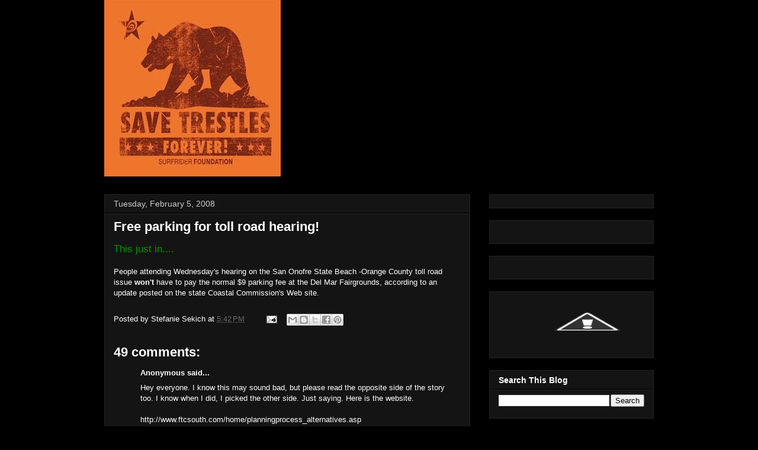

--- FILE ---
content_type: text/html; charset=UTF-8
request_url: http://savetrestles.surfrider.org/2008/02/free-parking-for-toll-road-hearing.html?showComment=1621936414724
body_size: 25987
content:
<!DOCTYPE html>
<html class='v2' dir='ltr' xmlns='http://www.w3.org/1999/xhtml' xmlns:b='http://www.google.com/2005/gml/b' xmlns:data='http://www.google.com/2005/gml/data' xmlns:expr='http://www.google.com/2005/gml/expr'>
<head>
<link href='https://www.blogger.com/static/v1/widgets/335934321-css_bundle_v2.css' rel='stylesheet' type='text/css'/>
<meta content='width=1100' name='viewport'/>
<meta content='text/html; charset=UTF-8' http-equiv='Content-Type'/>
<meta content='blogger' name='generator'/>
<link href='http://savetrestles.surfrider.org/favicon.ico' rel='icon' type='image/x-icon'/>
<link href='http://savetrestles.surfrider.org/2008/02/free-parking-for-toll-road-hearing.html' rel='canonical'/>
<link rel="alternate" type="application/atom+xml" title="Save Trestles - Atom" href="http://savetrestles.surfrider.org/feeds/posts/default" />
<link rel="alternate" type="application/rss+xml" title="Save Trestles - RSS" href="http://savetrestles.surfrider.org/feeds/posts/default?alt=rss" />
<link rel="service.post" type="application/atom+xml" title="Save Trestles - Atom" href="https://www.blogger.com/feeds/7084921702483719745/posts/default" />

<link rel="alternate" type="application/atom+xml" title="Save Trestles - Atom" href="http://savetrestles.surfrider.org/feeds/220939530530865352/comments/default" />
<!--Can't find substitution for tag [blog.ieCssRetrofitLinks]-->
<meta content='http://savetrestles.surfrider.org/2008/02/free-parking-for-toll-road-hearing.html' property='og:url'/>
<meta content='Free parking for toll road hearing!' property='og:title'/>
<meta content='The TCA continues their efforts to build the 241 Toll Road through San Onofre State Beach and Trestles.' property='og:description'/>
<title>Save Trestles: Free parking for toll road hearing!</title>
<link href='http://public.surfrider.org/images/ACDC3.jpg' rel='image_src'/>
<style id='page-skin-1' type='text/css'><!--
/*
-----------------------------------------------
Blogger Template Style
Name:     Awesome Inc.
Designer: Tina Chen
URL:      tinachen.org
----------------------------------------------- */
/* Variable definitions
====================
<Variable name="keycolor" description="Main Color" type="color" default="#ffffff"/>
<Group description="Page" selector="body">
<Variable name="body.font" description="Font" type="font"
default="normal normal 13px Arial, Tahoma, Helvetica, FreeSans, sans-serif"/>
<Variable name="body.background.color" description="Background Color" type="color" default="#000000"/>
<Variable name="body.text.color" description="Text Color" type="color" default="#ffffff"/>
</Group>
<Group description="Links" selector=".main-inner">
<Variable name="link.color" description="Link Color" type="color" default="#888888"/>
<Variable name="link.visited.color" description="Visited Color" type="color" default="#444444"/>
<Variable name="link.hover.color" description="Hover Color" type="color" default="#cccccc"/>
</Group>
<Group description="Blog Title" selector=".header h1">
<Variable name="header.font" description="Title Font" type="font"
default="normal bold 40px Arial, Tahoma, Helvetica, FreeSans, sans-serif"/>
<Variable name="header.text.color" description="Title Color" type="color" default="#ffffff" />
<Variable name="header.background.color" description="Header Background" type="color" default="transparent" />
</Group>
<Group description="Blog Description" selector=".header .description">
<Variable name="description.font" description="Font" type="font"
default="normal normal 14px Arial, Tahoma, Helvetica, FreeSans, sans-serif"/>
<Variable name="description.text.color" description="Text Color" type="color"
default="#ffffff" />
</Group>
<Group description="Tabs Text" selector=".tabs-inner .widget li a">
<Variable name="tabs.font" description="Font" type="font"
default="normal bold 14px Arial, Tahoma, Helvetica, FreeSans, sans-serif"/>
<Variable name="tabs.text.color" description="Text Color" type="color" default="#ffffff"/>
<Variable name="tabs.selected.text.color" description="Selected Color" type="color" default="#ffffff"/>
</Group>
<Group description="Tabs Background" selector=".tabs-outer .PageList">
<Variable name="tabs.background.color" description="Background Color" type="color" default="#141414"/>
<Variable name="tabs.selected.background.color" description="Selected Color" type="color" default="#444444"/>
<Variable name="tabs.border.color" description="Border Color" type="color" default="#222222"/>
</Group>
<Group description="Date Header" selector=".main-inner .widget h2.date-header, .main-inner .widget h2.date-header span">
<Variable name="date.font" description="Font" type="font"
default="normal normal 14px Arial, Tahoma, Helvetica, FreeSans, sans-serif"/>
<Variable name="date.text.color" description="Text Color" type="color" default="#666666"/>
<Variable name="date.border.color" description="Border Color" type="color" default="#222222"/>
</Group>
<Group description="Post Title" selector="h3.post-title, h4, h3.post-title a">
<Variable name="post.title.font" description="Font" type="font"
default="normal bold 22px Arial, Tahoma, Helvetica, FreeSans, sans-serif"/>
<Variable name="post.title.text.color" description="Text Color" type="color" default="#ffffff"/>
</Group>
<Group description="Post Background" selector=".post">
<Variable name="post.background.color" description="Background Color" type="color" default="#141414" />
<Variable name="post.border.color" description="Border Color" type="color" default="#222222" />
<Variable name="post.border.bevel.color" description="Bevel Color" type="color" default="#222222"/>
</Group>
<Group description="Gadget Title" selector="h2">
<Variable name="widget.title.font" description="Font" type="font"
default="normal bold 14px Arial, Tahoma, Helvetica, FreeSans, sans-serif"/>
<Variable name="widget.title.text.color" description="Text Color" type="color" default="#ffffff"/>
</Group>
<Group description="Gadget Text" selector=".sidebar .widget">
<Variable name="widget.font" description="Font" type="font"
default="normal normal 14px Arial, Tahoma, Helvetica, FreeSans, sans-serif"/>
<Variable name="widget.text.color" description="Text Color" type="color" default="#ffffff"/>
<Variable name="widget.alternate.text.color" description="Alternate Color" type="color" default="#666666"/>
</Group>
<Group description="Gadget Links" selector=".sidebar .widget">
<Variable name="widget.link.color" description="Link Color" type="color" default="#666666"/>
<Variable name="widget.link.visited.color" description="Visited Color" type="color" default="#999999"/>
<Variable name="widget.link.hover.color" description="Hover Color" type="color" default="#cccccc"/>
</Group>
<Group description="Gadget Background" selector=".sidebar .widget">
<Variable name="widget.background.color" description="Background Color" type="color" default="#141414"/>
<Variable name="widget.border.color" description="Border Color" type="color" default="#222222"/>
<Variable name="widget.border.bevel.color" description="Bevel Color" type="color" default="#000000"/>
</Group>
<Group description="Sidebar Background" selector=".column-left-inner .column-right-inner">
<Variable name="widget.outer.background.color" description="Background Color" type="color" default="transparent" />
</Group>
<Group description="Images" selector=".main-inner">
<Variable name="image.background.color" description="Background Color" type="color" default="transparent"/>
<Variable name="image.border.color" description="Border Color" type="color" default="transparent"/>
</Group>
<Group description="Feed" selector=".blog-feeds">
<Variable name="feed.text.color" description="Text Color" type="color" default="#ffffff"/>
</Group>
<Group description="Feed Links" selector=".blog-feeds">
<Variable name="feed.link.color" description="Link Color" type="color" default="#666666"/>
<Variable name="feed.link.visited.color" description="Visited Color" type="color" default="#999999"/>
<Variable name="feed.link.hover.color" description="Hover Color" type="color" default="#cccccc"/>
</Group>
<Group description="Pager" selector=".blog-pager">
<Variable name="pager.background.color" description="Background Color" type="color" default="#141414" />
</Group>
<Group description="Footer" selector=".footer-outer">
<Variable name="footer.background.color" description="Background Color" type="color" default="#141414" />
<Variable name="footer.text.color" description="Text Color" type="color" default="#ffffff" />
</Group>
<Variable name="title.shadow.spread" description="Title Shadow" type="length" default="-1px"/>
<Variable name="body.background" description="Body Background" type="background"
color="#000000"
default="$(color) none repeat scroll top left"/>
<Variable name="body.background.gradient.cap" description="Body Gradient Cap" type="url"
default="none"/>
<Variable name="body.background.size" description="Body Background Size" type="string" default="auto"/>
<Variable name="tabs.background.gradient" description="Tabs Background Gradient" type="url"
default="none"/>
<Variable name="header.background.gradient" description="Header Background Gradient" type="url" default="none" />
<Variable name="header.padding.top" description="Header Top Padding" type="length" default="22px" />
<Variable name="header.margin.top" description="Header Top Margin" type="length" default="0" />
<Variable name="header.margin.bottom" description="Header Bottom Margin" type="length" default="0" />
<Variable name="widget.padding.top" description="Widget Padding Top" type="length" default="8px" />
<Variable name="widget.padding.side" description="Widget Padding Side" type="length" default="15px" />
<Variable name="widget.outer.margin.top" description="Widget Top Margin" type="length" default="0" />
<Variable name="widget.outer.background.gradient" description="Gradient" type="url" default="none" />
<Variable name="widget.border.radius" description="Gadget Border Radius" type="length" default="0" />
<Variable name="outer.shadow.spread" description="Outer Shadow Size" type="length" default="0" />
<Variable name="date.header.border.radius.top" description="Date Header Border Radius Top" type="length" default="0" />
<Variable name="date.header.position" description="Date Header Position" type="length" default="15px" />
<Variable name="date.space" description="Date Space" type="length" default="30px" />
<Variable name="date.position" description="Date Float" type="string" default="static" />
<Variable name="date.padding.bottom" description="Date Padding Bottom" type="length" default="0" />
<Variable name="date.border.size" description="Date Border Size" type="length" default="0" />
<Variable name="date.background" description="Date Background" type="background" color="transparent"
default="$(color) none no-repeat scroll top left" />
<Variable name="date.first.border.radius.top" description="Date First top radius" type="length" default="0" />
<Variable name="date.last.space.bottom" description="Date Last Space Bottom" type="length"
default="20px" />
<Variable name="date.last.border.radius.bottom" description="Date Last bottom radius" type="length" default="0" />
<Variable name="post.first.padding.top" description="First Post Padding Top" type="length" default="0" />
<Variable name="image.shadow.spread" description="Image Shadow Size" type="length" default="0"/>
<Variable name="image.border.radius" description="Image Border Radius" type="length" default="0"/>
<Variable name="separator.outdent" description="Separator Outdent" type="length" default="15px" />
<Variable name="title.separator.border.size" description="Widget Title Border Size" type="length" default="1px" />
<Variable name="list.separator.border.size" description="List Separator Border Size" type="length" default="1px" />
<Variable name="shadow.spread" description="Shadow Size" type="length" default="0"/>
<Variable name="startSide" description="Side where text starts in blog language" type="automatic" default="left"/>
<Variable name="endSide" description="Side where text ends in blog language" type="automatic" default="right"/>
<Variable name="date.side" description="Side where date header is placed" type="string" default="right"/>
<Variable name="pager.border.radius.top" description="Pager Border Top Radius" type="length" default="0" />
<Variable name="pager.space.top" description="Pager Top Space" type="length" default="1em" />
<Variable name="footer.background.gradient" description="Background Gradient" type="url" default="none" />
<Variable name="mobile.background.size" description="Mobile Background Size" type="string"
default="auto"/>
<Variable name="mobile.background.overlay" description="Mobile Background Overlay" type="string"
default="transparent none repeat scroll top left"/>
<Variable name="mobile.button.color" description="Mobile Button Color" type="color" default="#ffffff" />
*/
/* Content
----------------------------------------------- */
body {
font: normal normal 13px Arial, Tahoma, Helvetica, FreeSans, sans-serif;
color: #ffffff;
background: #000000 none no-repeat scroll center center;
}
html body .content-outer {
min-width: 0;
max-width: 100%;
width: 100%;
}
a:link {
text-decoration: none;
color: #666666;
}
a:visited {
text-decoration: none;
color: #999999;
}
a:hover {
text-decoration: underline;
color: #cccccc;
}
.body-fauxcolumn-outer .cap-top {
position: absolute;
z-index: 1;
height: 276px;
width: 100%;
background: transparent none repeat-x scroll top left;
_background-image: none;
}
/* Columns
----------------------------------------------- */
.content-inner {
padding: 0;
}
.header-inner .section {
margin: 0 16px;
}
.tabs-inner .section {
margin: 0 16px;
}
.main-inner {
padding-top: 30px;
}
.main-inner .column-center-inner,
.main-inner .column-left-inner,
.main-inner .column-right-inner {
padding: 0 5px;
}
*+html body .main-inner .column-center-inner {
margin-top: -30px;
}
#layout .main-inner .column-center-inner {
margin-top: 0;
}
#navbar {
height: 0px;
visibility: hidden;
display: none;
}
/* Header
----------------------------------------------- */
.header-outer {
margin: 0 0 0 0;
background: transparent none repeat scroll 0 0;
}
.Header h1 {
font: normal bold 40px Arial, Tahoma, Helvetica, FreeSans, sans-serif;
color: #ffffff;
text-shadow: 0 0 -1px #000000;
}
.Header h1 a {
color: #ffffff;
}
.Header .description {
font: normal normal 14px Arial, Tahoma, Helvetica, FreeSans, sans-serif;
color: #ffffff;
}
.header-inner .Header .titlewrapper,
.header-inner .Header .descriptionwrapper {
padding-left: 0;
padding-right: 0;
margin-bottom: 0;
}
.header-inner .Header .titlewrapper {
padding-top: 22px;
}
/* Tabs
----------------------------------------------- */
.tabs-outer {
overflow: hidden;
position: relative;
background: #141414 none repeat scroll 0 0;
}
#layout .tabs-outer {
overflow: visible;
}
.tabs-cap-top, .tabs-cap-bottom {
position: absolute;
width: 100%;
border-top: 1px solid #222222;
}
.tabs-cap-bottom {
bottom: 0;
}
.tabs-inner .widget li a {
display: inline-block;
margin: 0;
padding: .6em 1.5em;
font: normal bold 14px Arial, Tahoma, Helvetica, FreeSans, sans-serif;
color: #ffffff;
border-top: 1px solid #222222;
border-bottom: 1px solid #222222;
border-left: 1px solid #222222;
}
.tabs-inner .widget li:last-child a {
border-right: 1px solid #222222;
}
.tabs-inner .widget li.selected a, .tabs-inner .widget li a:hover {
background: #444444 none repeat-x scroll 0 -100px;
color: #ffffff;
}
/* Headings
----------------------------------------------- */
h2 {
font: normal bold 14px Arial, Tahoma, Helvetica, FreeSans, sans-serif;
color: #ffffff;
}
/* Widgets
----------------------------------------------- */
.main-inner .section {
margin: 0 27px;
padding: 0;
}
.main-inner .column-left-outer,
.main-inner .column-right-outer {
margin-top: 0;
}
#layout .main-inner .column-left-outer,
#layout .main-inner .column-right-outer {
margin-top: 0;
}
.main-inner .column-left-inner,
.main-inner .column-right-inner {
background: transparent none repeat 0 0;
-moz-box-shadow: 0 0 0 rgba(0, 0, 0, .2);
-webkit-box-shadow: 0 0 0 rgba(0, 0, 0, .2);
-goog-ms-box-shadow: 0 0 0 rgba(0, 0, 0, .2);
box-shadow: 0 0 0 rgba(0, 0, 0, .2);
-moz-border-radius: 0;
-webkit-border-radius: 0;
-goog-ms-border-radius: 0;
border-radius: 0;
}
#layout .main-inner .column-left-inner,
#layout .main-inner .column-right-inner {
margin-top: 0;
}
.sidebar .widget {
font: normal normal 14px Arial, Tahoma, Helvetica, FreeSans, sans-serif;
color: #ffffff;
}
.sidebar .widget a:link {
color: #666666;
}
.sidebar .widget a:visited {
color: #999999;
}
.sidebar .widget a:hover {
color: #cccccc;
}
.sidebar .widget h2 {
text-shadow: 0 0 -1px #000000;
}
.main-inner .widget {
background-color: #141414;
border: 1px solid #222222;
padding: 0 15px 15px;
margin: 20px -16px;
-moz-box-shadow: 0 0 0 rgba(0, 0, 0, .2);
-webkit-box-shadow: 0 0 0 rgba(0, 0, 0, .2);
-goog-ms-box-shadow: 0 0 0 rgba(0, 0, 0, .2);
box-shadow: 0 0 0 rgba(0, 0, 0, .2);
-moz-border-radius: 0;
-webkit-border-radius: 0;
-goog-ms-border-radius: 0;
border-radius: 0;
}
.main-inner .widget h2 {
margin: 0 -15px;
padding: .6em 15px .5em;
border-bottom: 1px solid #000000;
}
.footer-inner .widget h2 {
padding: 0 0 .4em;
border-bottom: 1px solid #000000;
}
.main-inner .widget h2 + div, .footer-inner .widget h2 + div {
border-top: 1px solid #222222;
padding-top: 8px;
}
.main-inner .widget .widget-content {
margin: 0 -15px;
padding: 7px 15px 0;
}
.main-inner .widget ul, .main-inner .widget #ArchiveList ul.flat {
margin: -8px -15px 0;
padding: 0;
list-style: none;
}
.main-inner .widget #ArchiveList {
margin: -8px 0 0;
}
.main-inner .widget ul li, .main-inner .widget #ArchiveList ul.flat li {
padding: .5em 15px;
text-indent: 0;
color: #666666;
border-top: 1px solid #222222;
border-bottom: 1px solid #000000;
}
.main-inner .widget #ArchiveList ul li {
padding-top: .25em;
padding-bottom: .25em;
}
.main-inner .widget ul li:first-child, .main-inner .widget #ArchiveList ul.flat li:first-child {
border-top: none;
}
.main-inner .widget ul li:last-child, .main-inner .widget #ArchiveList ul.flat li:last-child {
border-bottom: none;
}
.post-body {
position: relative;
}
.main-inner .widget .post-body ul {
padding: 0 2.5em;
margin: .5em 0;
list-style: disc;
}
.main-inner .widget .post-body ul li {
padding: 0.25em 0;
margin-bottom: .25em;
color: #ffffff;
border: none;
}
.footer-inner .widget ul {
padding: 0;
list-style: none;
}
.widget .zippy {
color: #666666;
}
/* Posts
----------------------------------------------- */
body .main-inner .Blog {
padding: 0;
margin-bottom: 1em;
background-color: transparent;
border: none;
-moz-box-shadow: 0 0 0 rgba(0, 0, 0, 0);
-webkit-box-shadow: 0 0 0 rgba(0, 0, 0, 0);
-goog-ms-box-shadow: 0 0 0 rgba(0, 0, 0, 0);
box-shadow: 0 0 0 rgba(0, 0, 0, 0);
}
.main-inner .section:last-child .Blog:last-child {
padding: 0;
margin-bottom: 1em;
}
.main-inner .widget h2.date-header {
margin: 0 -15px 1px;
padding: 0 0 0 0;
font: normal normal 14px Arial, Tahoma, Helvetica, FreeSans, sans-serif;
color: #cccccc;
background: transparent none no-repeat scroll top left;
border-top: 0 solid #222222;
border-bottom: 1px solid #000000;
-moz-border-radius-topleft: 0;
-moz-border-radius-topright: 0;
-webkit-border-top-left-radius: 0;
-webkit-border-top-right-radius: 0;
border-top-left-radius: 0;
border-top-right-radius: 0;
position: static;
bottom: 100%;
right: 15px;
text-shadow: 0 0 -1px #000000;
}
.main-inner .widget h2.date-header span {
font: normal normal 14px Arial, Tahoma, Helvetica, FreeSans, sans-serif;
display: block;
padding: .5em 15px;
border-left: 0 solid #222222;
border-right: 0 solid #222222;
}
.date-outer {
position: relative;
margin: 30px 0 20px;
padding: 0 15px;
background-color: #141414;
border: 1px solid #222222;
-moz-box-shadow: 0 0 0 rgba(0, 0, 0, .2);
-webkit-box-shadow: 0 0 0 rgba(0, 0, 0, .2);
-goog-ms-box-shadow: 0 0 0 rgba(0, 0, 0, .2);
box-shadow: 0 0 0 rgba(0, 0, 0, .2);
-moz-border-radius: 0;
-webkit-border-radius: 0;
-goog-ms-border-radius: 0;
border-radius: 0;
}
.date-outer:first-child {
margin-top: 0;
}
.date-outer:last-child {
margin-bottom: 20px;
-moz-border-radius-bottomleft: 0;
-moz-border-radius-bottomright: 0;
-webkit-border-bottom-left-radius: 0;
-webkit-border-bottom-right-radius: 0;
-goog-ms-border-bottom-left-radius: 0;
-goog-ms-border-bottom-right-radius: 0;
border-bottom-left-radius: 0;
border-bottom-right-radius: 0;
}
.date-posts {
margin: 0 -15px;
padding: 0 15px;
clear: both;
}
.post-outer, .inline-ad {
border-top: 1px solid #222222;
margin: 0 -15px;
padding: 15px 15px;
}
.post-outer {
padding-bottom: 10px;
}
.post-outer:first-child {
padding-top: 0;
border-top: none;
}
.post-outer:last-child, .inline-ad:last-child {
border-bottom: none;
}
.post-body {
position: relative;
}
.post-body img {
padding: 8px;
background: #222222;
border: 1px solid transparent;
-moz-box-shadow: 0 0 0 rgba(0, 0, 0, .2);
-webkit-box-shadow: 0 0 0 rgba(0, 0, 0, .2);
box-shadow: 0 0 0 rgba(0, 0, 0, .2);
-moz-border-radius: 0;
-webkit-border-radius: 0;
border-radius: 0;
}
h3.post-title, h4 {
font: normal bold 22px Arial, Tahoma, Helvetica, FreeSans, sans-serif;
color: #ffffff;
}
h3.post-title a {
font: normal bold 22px Arial, Tahoma, Helvetica, FreeSans, sans-serif;
color: #ffffff;
}
h3.post-title a:hover {
color: #cccccc;
text-decoration: underline;
}
.post-header {
margin: 0 0 1em;
}
.post-body {
line-height: 1.4;
}
.post-outer h2 {
color: #ffffff;
}
.post-footer {
margin: 1.5em 0 0;
}
#blog-pager {
padding: 15px;
font-size: 120%;
background-color: #141414;
border: 1px solid #222222;
-moz-box-shadow: 0 0 0 rgba(0, 0, 0, .2);
-webkit-box-shadow: 0 0 0 rgba(0, 0, 0, .2);
-goog-ms-box-shadow: 0 0 0 rgba(0, 0, 0, .2);
box-shadow: 0 0 0 rgba(0, 0, 0, .2);
-moz-border-radius: 0;
-webkit-border-radius: 0;
-goog-ms-border-radius: 0;
border-radius: 0;
-moz-border-radius-topleft: 0;
-moz-border-radius-topright: 0;
-webkit-border-top-left-radius: 0;
-webkit-border-top-right-radius: 0;
-goog-ms-border-top-left-radius: 0;
-goog-ms-border-top-right-radius: 0;
border-top-left-radius: 0;
border-top-right-radius-topright: 0;
margin-top: 1em;
}
.blog-feeds, .post-feeds {
margin: 1em 0;
text-align: center;
color: #ffffff;
}
.blog-feeds a, .post-feeds a {
color: #666666;
}
.blog-feeds a:visited, .post-feeds a:visited {
color: #999999;
}
.blog-feeds a:hover, .post-feeds a:hover {
color: #cccccc;
}
.post-outer .comments {
margin-top: 2em;
}
/* Footer
----------------------------------------------- */
.footer-outer {
margin: -0 0 -1px;
padding: 0 0 0;
color: #ffffff;
overflow: hidden;
}
.footer-fauxborder-left {
border-top: 1px solid #222222;
background: #141414 none repeat scroll 0 0;
-moz-box-shadow: 0 0 0 rgba(0, 0, 0, .2);
-webkit-box-shadow: 0 0 0 rgba(0, 0, 0, .2);
-goog-ms-box-shadow: 0 0 0 rgba(0, 0, 0, .2);
box-shadow: 0 0 0 rgba(0, 0, 0, .2);
margin: 0 -0;
}
/* Mobile
----------------------------------------------- */
body.mobile {
background-size: auto;
}
.mobile .body-fauxcolumn-outer {
background: transparent none repeat scroll top left;
}
*+html body.mobile .main-inner .column-center-inner {
margin-top: 0;
}
.mobile .main-inner .widget {
padding: 0 0 15px;
}
.mobile .main-inner .widget h2 + div,
.mobile .footer-inner .widget h2 + div {
border-top: none;
padding-top: 0;
}
.mobile .footer-inner .widget h2 {
padding: 0.5em 0;
border-bottom: none;
}
.mobile .main-inner .widget .widget-content {
margin: 0;
padding: 7px 0 0;
}
.mobile .main-inner .widget ul,
.mobile .main-inner .widget #ArchiveList ul.flat {
margin: 0 -15px 0;
}
.mobile .main-inner .widget h2.date-header {
right: 0;
}
.mobile .date-header span {
padding: 0.4em 0;
}
.mobile .date-outer:first-child {
margin-bottom: 0;
border: 1px solid #222222;
-moz-border-radius-topleft: 0;
-moz-border-radius-topright: 0;
-webkit-border-top-left-radius: 0;
-webkit-border-top-right-radius: 0;
-goog-ms-border-top-left-radius: 0;
-goog-ms-border-top-right-radius: 0;
border-top-left-radius: 0;
border-top-right-radius: 0;
}
.mobile .date-outer {
border-color: #222222;
border-width: 0 1px 1px;
}
.mobile .date-outer:last-child {
margin-bottom: 0;
}
.mobile .main-inner {
padding: 0;
}
.mobile .header-inner .section {
margin: 0;
}
.mobile .blog-posts {
padding: 0 10px;
}
.mobile .post-outer, .mobile .inline-ad {
padding: 5px 0;
}
.mobile .tabs-inner .section {
margin: 0 10px;
}
.mobile .main-inner .widget h2 {
margin: 0;
padding: 0;
}
.mobile .main-inner .widget h2.date-header span {
padding: 0;
}
.mobile .main-inner .widget .widget-content {
margin: 0;
padding: 7px 0 0;
}
.mobile #blog-pager {
border: 1px solid transparent;
background: #141414 none repeat scroll 0 0;
}
.mobile .main-inner .column-left-inner,
.mobile .main-inner .column-right-inner {
background: transparent none repeat 0 0;
-moz-box-shadow: none;
-webkit-box-shadow: none;
-goog-ms-box-shadow: none;
box-shadow: none;
}
.mobile .date-posts {
margin: 0;
padding: 0;
}
.mobile .footer-fauxborder-left {
margin: 0;
border-top: inherit;
}
.mobile .main-inner .section:last-child .Blog:last-child {
margin-bottom: 0;
}
.mobile-index-contents {
color: #ffffff;
}
.mobile .mobile-link-button {
background: #666666 none repeat scroll 0 0;
}
.mobile-link-button a:link, .mobile-link-button a:visited {
color: #ffffff;
}
.mobile .tabs-inner .PageList .widget-content {
background: transparent;
border-top: 1px solid;
border-color: #222222;
color: #ffffff;
}
.mobile .tabs-inner .PageList .widget-content .pagelist-arrow {
border-left: 1px solid #222222;
}

--></style>
<style id='template-skin-1' type='text/css'><!--
body {
min-width: 960px;
}
.content-outer, .content-fauxcolumn-outer, .region-inner {
min-width: 960px;
max-width: 960px;
_width: 960px;
}
.main-inner .columns {
padding-left: 0px;
padding-right: 310px;
}
.main-inner .fauxcolumn-center-outer {
left: 0px;
right: 310px;
/* IE6 does not respect left and right together */
_width: expression(this.parentNode.offsetWidth -
parseInt("0px") -
parseInt("310px") + 'px');
}
.main-inner .fauxcolumn-left-outer {
width: 0px;
}
.main-inner .fauxcolumn-right-outer {
width: 310px;
}
.main-inner .column-left-outer {
width: 0px;
right: 100%;
margin-left: -0px;
}
.main-inner .column-right-outer {
width: 310px;
margin-right: -310px;
}
#layout {
min-width: 0;
}
#layout .content-outer {
min-width: 0;
width: 800px;
}
#layout .region-inner {
min-width: 0;
width: auto;
}
--></style>
<link href='https://www.blogger.com/dyn-css/authorization.css?targetBlogID=7084921702483719745&amp;zx=9d5c1bfe-f3ff-4b11-bf74-acb3cd913a60' media='none' onload='if(media!=&#39;all&#39;)media=&#39;all&#39;' rel='stylesheet'/><noscript><link href='https://www.blogger.com/dyn-css/authorization.css?targetBlogID=7084921702483719745&amp;zx=9d5c1bfe-f3ff-4b11-bf74-acb3cd913a60' rel='stylesheet'/></noscript>
<meta name='google-adsense-platform-account' content='ca-host-pub-1556223355139109'/>
<meta name='google-adsense-platform-domain' content='blogspot.com'/>

</head>
<body class='loading'>
<div class='navbar section' id='navbar'><div class='widget Navbar' data-version='1' id='Navbar1'><script type="text/javascript">
    function setAttributeOnload(object, attribute, val) {
      if(window.addEventListener) {
        window.addEventListener('load',
          function(){ object[attribute] = val; }, false);
      } else {
        window.attachEvent('onload', function(){ object[attribute] = val; });
      }
    }
  </script>
<div id="navbar-iframe-container"></div>
<script type="text/javascript" src="https://apis.google.com/js/platform.js"></script>
<script type="text/javascript">
      gapi.load("gapi.iframes:gapi.iframes.style.bubble", function() {
        if (gapi.iframes && gapi.iframes.getContext) {
          gapi.iframes.getContext().openChild({
              url: 'https://www.blogger.com/navbar/7084921702483719745?po\x3d220939530530865352\x26origin\x3dhttp://savetrestles.surfrider.org',
              where: document.getElementById("navbar-iframe-container"),
              id: "navbar-iframe"
          });
        }
      });
    </script><script type="text/javascript">
(function() {
var script = document.createElement('script');
script.type = 'text/javascript';
script.src = '//pagead2.googlesyndication.com/pagead/js/google_top_exp.js';
var head = document.getElementsByTagName('head')[0];
if (head) {
head.appendChild(script);
}})();
</script>
</div></div>
<div id='fb-root'></div>
<script>(function(d, s, id) {
  var js, fjs = d.getElementsByTagName(s)[0];
  if (d.getElementById(id)) return;
  js = d.createElement(s); js.id = id;
  js.src = "//connect.facebook.net/en_US/all.js#xfbml=1";
  fjs.parentNode.insertBefore(js, fjs);
}(document, 'script', 'facebook-jssdk'));</script>
<div class='body-fauxcolumns'>
<div class='fauxcolumn-outer body-fauxcolumn-outer'>
<div class='cap-top'>
<div class='cap-left'></div>
<div class='cap-right'></div>
</div>
<div class='fauxborder-left'>
<div class='fauxborder-right'></div>
<div class='fauxcolumn-inner'>
</div>
</div>
<div class='cap-bottom'>
<div class='cap-left'></div>
<div class='cap-right'></div>
</div>
</div>
</div>
<div class='content'>
<div class='content-fauxcolumns'>
<div class='fauxcolumn-outer content-fauxcolumn-outer'>
<div class='cap-top'>
<div class='cap-left'></div>
<div class='cap-right'></div>
</div>
<div class='fauxborder-left'>
<div class='fauxborder-right'></div>
<div class='fauxcolumn-inner'>
</div>
</div>
<div class='cap-bottom'>
<div class='cap-left'></div>
<div class='cap-right'></div>
</div>
</div>
</div>
<div class='content-outer'>
<div class='content-cap-top cap-top'>
<div class='cap-left'></div>
<div class='cap-right'></div>
</div>
<div class='fauxborder-left content-fauxborder-left'>
<div class='fauxborder-right content-fauxborder-right'></div>
<div class='content-inner'>
<header>
<div class='header-outer'>
<div class='header-cap-top cap-top'>
<div class='cap-left'></div>
<div class='cap-right'></div>
</div>
<div class='fauxborder-left header-fauxborder-left'>
<div class='fauxborder-right header-fauxborder-right'></div>
<div class='region-inner header-inner'>
<div class='header section' id='header'><div class='widget Header' data-version='1' id='Header1'>
<div id='header-inner'>
<a href='http://savetrestles.surfrider.org/' style='display: block'>
<img alt='Save Trestles' height='298px; ' id='Header1_headerimg' src='https://blogger.googleusercontent.com/img/b/R29vZ2xl/AVvXsEjP0O3FFTq39BHXsyNMKWTJp_x4hG53T-b61LlSyQ-tgNZpSkelbdXD3YOBkjMIzQpmAtF5I0PlzrR7JDiWw8n8VPtfcpLnBf8tFI6gATID5b8DCUodggbVrIIowort6rHjxGKwsaAZ7Ls/s1600/savetrestles+forever+CALI.jpg' style='display: block' width='298px; '/>
</a>
</div>
</div></div>
</div>
</div>
<div class='header-cap-bottom cap-bottom'>
<div class='cap-left'></div>
<div class='cap-right'></div>
</div>
</div>
</header>
<div class='tabs-outer'>
<div class='tabs-cap-top cap-top'>
<div class='cap-left'></div>
<div class='cap-right'></div>
</div>
<div class='fauxborder-left tabs-fauxborder-left'>
<div class='fauxborder-right tabs-fauxborder-right'></div>
<div class='region-inner tabs-inner'>
<div class='tabs no-items section' id='crosscol'></div>
<div class='tabs no-items section' id='crosscol-overflow'></div>
</div>
</div>
<div class='tabs-cap-bottom cap-bottom'>
<div class='cap-left'></div>
<div class='cap-right'></div>
</div>
</div>
<div class='main-outer'>
<div class='main-cap-top cap-top'>
<div class='cap-left'></div>
<div class='cap-right'></div>
</div>
<div class='fauxborder-left main-fauxborder-left'>
<div class='fauxborder-right main-fauxborder-right'></div>
<div class='region-inner main-inner'>
<div class='columns fauxcolumns'>
<div class='fauxcolumn-outer fauxcolumn-center-outer'>
<div class='cap-top'>
<div class='cap-left'></div>
<div class='cap-right'></div>
</div>
<div class='fauxborder-left'>
<div class='fauxborder-right'></div>
<div class='fauxcolumn-inner'>
</div>
</div>
<div class='cap-bottom'>
<div class='cap-left'></div>
<div class='cap-right'></div>
</div>
</div>
<div class='fauxcolumn-outer fauxcolumn-left-outer'>
<div class='cap-top'>
<div class='cap-left'></div>
<div class='cap-right'></div>
</div>
<div class='fauxborder-left'>
<div class='fauxborder-right'></div>
<div class='fauxcolumn-inner'>
</div>
</div>
<div class='cap-bottom'>
<div class='cap-left'></div>
<div class='cap-right'></div>
</div>
</div>
<div class='fauxcolumn-outer fauxcolumn-right-outer'>
<div class='cap-top'>
<div class='cap-left'></div>
<div class='cap-right'></div>
</div>
<div class='fauxborder-left'>
<div class='fauxborder-right'></div>
<div class='fauxcolumn-inner'>
</div>
</div>
<div class='cap-bottom'>
<div class='cap-left'></div>
<div class='cap-right'></div>
</div>
</div>
<!-- corrects IE6 width calculation -->
<div class='columns-inner'>
<div class='column-center-outer'>
<div class='column-center-inner'>
<div class='main section' id='main'><div class='widget Blog' data-version='1' id='Blog1'>
<div class='blog-posts hfeed'>

          <div class="date-outer">
        
<h2 class='date-header'><span>Tuesday, February 5, 2008</span></h2>

          <div class="date-posts">
        
<div class='post-outer'>
<div class='post hentry'>
<a name='220939530530865352'></a>
<h3 class='post-title entry-title'>
Free parking for toll road hearing!
</h3>
<div class='post-header'>
<div class='post-header-line-1'></div>
</div>
<div class='post-body entry-content' id='post-body-220939530530865352'>
<span style="font-size:130%;color:#009900;">This just in....</span><br /><br />People attending Wednesday's hearing on the San Onofre State Beach -Orange County toll road issue <strong>won't</strong> have to pay the normal $9 parking fee at the Del Mar Fairgrounds, according to an update posted on the state Coastal Commission's Web site.
<div style='clear: both;'></div>
</div>
<div class='post-footer'>
<div class='post-footer-line post-footer-line-1'><span class='post-author vcard'>
Posted by
<span class='fn'>Stefanie Sekich</span>
</span>
<span class='post-timestamp'>
at
<a class='timestamp-link' href='http://savetrestles.surfrider.org/2008/02/free-parking-for-toll-road-hearing.html' rel='bookmark' title='permanent link'><abbr class='published' title='2008-02-05T17:42:00-08:00'>5:42&#8239;PM</abbr></a>
</span>
<span class='post-comment-link'>
</span>
<span class='post-icons'>
<span class='item-action'>
<a href='https://www.blogger.com/email-post/7084921702483719745/220939530530865352' title='Email Post'>
<img alt='' class='icon-action' height='13' src='http://img1.blogblog.com/img/icon18_email.gif' width='18'/>
</a>
</span>
<span class='item-control blog-admin pid-928819971'>
<a href='https://www.blogger.com/post-edit.g?blogID=7084921702483719745&postID=220939530530865352&from=pencil' title='Edit Post'>
<img alt='' class='icon-action' height='18' src='https://resources.blogblog.com/img/icon18_edit_allbkg.gif' width='18'/>
</a>
</span>
</span>
<div class='post-share-buttons goog-inline-block'>
<a class='goog-inline-block share-button sb-email' href='https://www.blogger.com/share-post.g?blogID=7084921702483719745&postID=220939530530865352&target=email' target='_blank' title='Email This'><span class='share-button-link-text'>Email This</span></a><a class='goog-inline-block share-button sb-blog' href='https://www.blogger.com/share-post.g?blogID=7084921702483719745&postID=220939530530865352&target=blog' onclick='window.open(this.href, "_blank", "height=270,width=475"); return false;' target='_blank' title='BlogThis!'><span class='share-button-link-text'>BlogThis!</span></a><a class='goog-inline-block share-button sb-twitter' href='https://www.blogger.com/share-post.g?blogID=7084921702483719745&postID=220939530530865352&target=twitter' target='_blank' title='Share to X'><span class='share-button-link-text'>Share to X</span></a><a class='goog-inline-block share-button sb-facebook' href='https://www.blogger.com/share-post.g?blogID=7084921702483719745&postID=220939530530865352&target=facebook' onclick='window.open(this.href, "_blank", "height=430,width=640"); return false;' target='_blank' title='Share to Facebook'><span class='share-button-link-text'>Share to Facebook</span></a><a class='goog-inline-block share-button sb-pinterest' href='https://www.blogger.com/share-post.g?blogID=7084921702483719745&postID=220939530530865352&target=pinterest' target='_blank' title='Share to Pinterest'><span class='share-button-link-text'>Share to Pinterest</span></a>
</div>
</div>
<div class='post-footer-line post-footer-line-2'><span class='post-labels'>
</span>
</div>
<div class='post-footer-line post-footer-line-3'><span class='post-location'>
</span>
</div>
</div>
</div>
<div class='comments' id='comments'>
<a name='comments'></a>
<h4>49 comments:</h4>
<div id='Blog1_comments-block-wrapper'>
<dl class='avatar-comment-indent' id='comments-block'>
<dt class='comment-author ' id='c5692201924748128791'>
<a name='c5692201924748128791'></a>
<div class="avatar-image-container avatar-stock"><span dir="ltr"><img src="//resources.blogblog.com/img/blank.gif" width="35" height="35" alt="" title="Anonymous">

</span></div>
Anonymous
said...
</dt>
<dd class='comment-body' id='Blog1_cmt-5692201924748128791'>
<p>
Hey everyone. I know this may sound bad, but please read the opposite side of the story too. I know when I did, I picked the other side. Just saying. Here is the website.<BR/><BR/>http://www.ftcsouth.com/home/planningprocess_alternatives.asp<BR/><BR/>Note: I am a high school student who has logically read both sides made a conclusion. Please do the same.
</p>
</dd>
<dd class='comment-footer'>
<span class='comment-timestamp'>
<a href='http://savetrestles.surfrider.org/2008/02/free-parking-for-toll-road-hearing.html?showComment=1202268480000#c5692201924748128791' title='comment permalink'>
February 5, 2008 at 7:28&#8239;PM
</a>
<span class='item-control blog-admin pid-1158780565'>
<a class='comment-delete' href='https://www.blogger.com/comment/delete/7084921702483719745/5692201924748128791' title='Delete Comment'>
<img src='https://resources.blogblog.com/img/icon_delete13.gif'/>
</a>
</span>
</span>
</dd>
<dt class='comment-author ' id='c196248248370878834'>
<a name='c196248248370878834'></a>
<div class="avatar-image-container avatar-stock"><span dir="ltr"><img src="//resources.blogblog.com/img/blank.gif" width="35" height="35" alt="" title="Anonymous">

</span></div>
Anonymous
said...
</dt>
<dd class='comment-body' id='Blog1_cmt-196248248370878834'>
<p>
This may sound bad too, but thats the reason why high-school students can't vote. Whats this have to do with parking?
</p>
</dd>
<dd class='comment-footer'>
<span class='comment-timestamp'>
<a href='http://savetrestles.surfrider.org/2008/02/free-parking-for-toll-road-hearing.html?showComment=1202323680000#c196248248370878834' title='comment permalink'>
February 6, 2008 at 10:48&#8239;AM
</a>
<span class='item-control blog-admin pid-1158780565'>
<a class='comment-delete' href='https://www.blogger.com/comment/delete/7084921702483719745/196248248370878834' title='Delete Comment'>
<img src='https://resources.blogblog.com/img/icon_delete13.gif'/>
</a>
</span>
</span>
</dd>
<dt class='comment-author ' id='c7859986916686468421'>
<a name='c7859986916686468421'></a>
<div class="avatar-image-container avatar-stock"><span dir="ltr"><a href="https://www.blogger.com/profile/09633259957714692411" target="" rel="nofollow" onclick="" class="avatar-hovercard" id="av-7859986916686468421-09633259957714692411"><img src="//www.blogger.com/img/blogger_logo_round_35.png" width="35" height="35" alt="" title="Anna Schafer">

</a></span></div>
<a href='https://www.blogger.com/profile/09633259957714692411' rel='nofollow'>Anna Schafer</a>
said...
</dt>
<dd class='comment-body' id='Blog1_cmt-7859986916686468421'>
<p>
It is really annoying moment when you wanna call to a <a href="http://0800-company.com/" rel="nofollow">0800</a> number but your service provider charge alot of money.
</p>
</dd>
<dd class='comment-footer'>
<span class='comment-timestamp'>
<a href='http://savetrestles.surfrider.org/2008/02/free-parking-for-toll-road-hearing.html?showComment=1507807979991#c7859986916686468421' title='comment permalink'>
October 12, 2017 at 4:32&#8239;AM
</a>
<span class='item-control blog-admin pid-828726841'>
<a class='comment-delete' href='https://www.blogger.com/comment/delete/7084921702483719745/7859986916686468421' title='Delete Comment'>
<img src='https://resources.blogblog.com/img/icon_delete13.gif'/>
</a>
</span>
</span>
</dd>
<dt class='comment-author ' id='c5812662030125485433'>
<a name='c5812662030125485433'></a>
<div class="avatar-image-container vcard"><span dir="ltr"><a href="https://www.blogger.com/profile/04236634701560566792" target="" rel="nofollow" onclick="" class="avatar-hovercard" id="av-5812662030125485433-04236634701560566792"><img src="https://resources.blogblog.com/img/blank.gif" width="35" height="35" class="delayLoad" style="display: none;" longdesc="//blogger.googleusercontent.com/img/b/R29vZ2xl/AVvXsEgPLOCOsPhJFzebmuKPCb0C8ApL73Rrw01Jk-gZuNrW1iP2CgdmfjUOhSBZWMkn5Z2oXf2WUD0__i7j8UpW6_R5fsNaPcM5BbIrI74YYE_tX6fD8C5YbYZ_HXSToCis5g/s45-c/Screen+Shot+2019-04-03+at+17.34.01.png" alt="" title="Oliver Maurice">

<noscript><img src="//blogger.googleusercontent.com/img/b/R29vZ2xl/AVvXsEgPLOCOsPhJFzebmuKPCb0C8ApL73Rrw01Jk-gZuNrW1iP2CgdmfjUOhSBZWMkn5Z2oXf2WUD0__i7j8UpW6_R5fsNaPcM5BbIrI74YYE_tX6fD8C5YbYZ_HXSToCis5g/s45-c/Screen+Shot+2019-04-03+at+17.34.01.png" width="35" height="35" class="photo" alt=""></noscript></a></span></div>
<a href='https://www.blogger.com/profile/04236634701560566792' rel='nofollow'>Oliver Maurice</a>
said...
</dt>
<dd class='comment-body' id='Blog1_cmt-5812662030125485433'>
<p>
Form <a href="https://essay4today.com/blog/writers-block" rel="nofollow">this info</a> you will get some advice on how writers need to handle writer&#39;s block. This could be really helpful in the future
</p>
</dd>
<dd class='comment-footer'>
<span class='comment-timestamp'>
<a href='http://savetrestles.surfrider.org/2008/02/free-parking-for-toll-road-hearing.html?showComment=1528382911115#c5812662030125485433' title='comment permalink'>
June 7, 2018 at 7:48&#8239;AM
</a>
<span class='item-control blog-admin pid-1066951018'>
<a class='comment-delete' href='https://www.blogger.com/comment/delete/7084921702483719745/5812662030125485433' title='Delete Comment'>
<img src='https://resources.blogblog.com/img/icon_delete13.gif'/>
</a>
</span>
</span>
</dd>
<dt class='comment-author ' id='c8181307433817066660'>
<a name='c8181307433817066660'></a>
<div class="avatar-image-container avatar-stock"><span dir="ltr"><a href="https://www.blogger.com/profile/15133762134291201303" target="" rel="nofollow" onclick="" class="avatar-hovercard" id="av-8181307433817066660-15133762134291201303"><img src="//www.blogger.com/img/blogger_logo_round_35.png" width="35" height="35" alt="" title="AKPuran Gaming">

</a></span></div>
<a href='https://www.blogger.com/profile/15133762134291201303' rel='nofollow'>AKPuran Gaming</a>
said...
</dt>
<dd class='comment-body' id='Blog1_cmt-8181307433817066660'>
<p>
I have read some good stuff here. Definitely worth bookmarking for revisiting. I wonder how a lot attempt you place to create this type of wonderful informative web site. Do you want to have fun online? So it&#39;s very simple <a href="http://www.juegosfriv2019.link/" rel="nofollow">haga clic para jugar en friv </a>
</p>
</dd>
<dd class='comment-footer'>
<span class='comment-timestamp'>
<a href='http://savetrestles.surfrider.org/2008/02/free-parking-for-toll-road-hearing.html?showComment=1531906070247#c8181307433817066660' title='comment permalink'>
July 18, 2018 at 2:27&#8239;AM
</a>
<span class='item-control blog-admin pid-1771690900'>
<a class='comment-delete' href='https://www.blogger.com/comment/delete/7084921702483719745/8181307433817066660' title='Delete Comment'>
<img src='https://resources.blogblog.com/img/icon_delete13.gif'/>
</a>
</span>
</span>
</dd>
<dt class='comment-author ' id='c4304289806333363682'>
<a name='c4304289806333363682'></a>
<div class="avatar-image-container avatar-stock"><span dir="ltr"><a href="https://www.blogger.com/profile/15608045337597447239" target="" rel="nofollow" onclick="" class="avatar-hovercard" id="av-4304289806333363682-15608045337597447239"><img src="//www.blogger.com/img/blogger_logo_round_35.png" width="35" height="35" alt="" title="Jhonson Rock">

</a></span></div>
<a href='https://www.blogger.com/profile/15608045337597447239' rel='nofollow'>Jhonson Rock</a>
said...
</dt>
<dd class='comment-body' id='Blog1_cmt-4304289806333363682'>
<p>
QuickBooks is used widely as accounting software for managing transaction and invoices of your Company. This is very helpful for small-medium sized business. if you are using QuickBooks and facing any error then you can contact <a href="https://enterprisesupport.co/" rel="nofollow">QuickBooks Enterprise Support Number</a> for help. 
</p>
</dd>
<dd class='comment-footer'>
<span class='comment-timestamp'>
<a href='http://savetrestles.surfrider.org/2008/02/free-parking-for-toll-road-hearing.html?showComment=1568635501859#c4304289806333363682' title='comment permalink'>
September 16, 2019 at 5:05&#8239;AM
</a>
<span class='item-control blog-admin pid-2008277406'>
<a class='comment-delete' href='https://www.blogger.com/comment/delete/7084921702483719745/4304289806333363682' title='Delete Comment'>
<img src='https://resources.blogblog.com/img/icon_delete13.gif'/>
</a>
</span>
</span>
</dd>
<dt class='comment-author ' id='c6735015277411972626'>
<a name='c6735015277411972626'></a>
<div class="avatar-image-container avatar-stock"><span dir="ltr"><img src="//resources.blogblog.com/img/blank.gif" width="35" height="35" alt="" title="Anonymous">

</span></div>
Anonymous
said...
</dt>
<dd class='comment-body' id='Blog1_cmt-6735015277411972626'>
<p>
The distinction between the US and world history course structure need to be identified in order to effectively incorporate textbooks, unit tests, state standards, and student prior knowledge into the class and <a href="https://manyessays.com/essays/history" rel="nofollow">free history essays</a> tell about this.<br />
</p>
</dd>
<dd class='comment-footer'>
<span class='comment-timestamp'>
<a href='http://savetrestles.surfrider.org/2008/02/free-parking-for-toll-road-hearing.html?showComment=1575035406362#c6735015277411972626' title='comment permalink'>
November 29, 2019 at 5:50&#8239;AM
</a>
<span class='item-control blog-admin pid-1158780565'>
<a class='comment-delete' href='https://www.blogger.com/comment/delete/7084921702483719745/6735015277411972626' title='Delete Comment'>
<img src='https://resources.blogblog.com/img/icon_delete13.gif'/>
</a>
</span>
</span>
</dd>
<dt class='comment-author ' id='c1497596229602628169'>
<a name='c1497596229602628169'></a>
<div class="avatar-image-container avatar-stock"><span dir="ltr"><a href="https://www.blogger.com/profile/14988901499338472279" target="" rel="nofollow" onclick="" class="avatar-hovercard" id="av-1497596229602628169-14988901499338472279"><img src="//www.blogger.com/img/blogger_logo_round_35.png" width="35" height="35" alt="" title="DMC Protection">

</a></span></div>
<a href='https://www.blogger.com/profile/14988901499338472279' rel='nofollow'>DMC Protection</a>
said...
</dt>
<dd class='comment-body' id='Blog1_cmt-1497596229602628169'>
<p>
<a href="https://crackedwin.com/" rel="nofollow">https://crackedwin.com/</a><br />ableton live crack 2020 free down load is a powerful revolutionary tune manufacturing software program. it allows you to spontaneously compose, report, remix and improvise. you could edit your musical thoughts in a unbroken audio/midi surroundings. it presents you limitless effects, sounds, tool, and more. ableton stay 10 complete comes with all kinds of innovative functions that you may need to make your music. it brings your acoustic, electronic and virtual device. as well as your virtual audio recordings and midi sequences collectively in a unmarried interface without difficulty of use. in truth, ableton helps you to awareness on what truly topics your tune. it makes you move freely among musical elements. you may play ideas with superior way.
</p>
</dd>
<dd class='comment-footer'>
<span class='comment-timestamp'>
<a href='http://savetrestles.surfrider.org/2008/02/free-parking-for-toll-road-hearing.html?showComment=1587892782044#c1497596229602628169' title='comment permalink'>
April 26, 2020 at 2:19&#8239;AM
</a>
<span class='item-control blog-admin pid-2063333390'>
<a class='comment-delete' href='https://www.blogger.com/comment/delete/7084921702483719745/1497596229602628169' title='Delete Comment'>
<img src='https://resources.blogblog.com/img/icon_delete13.gif'/>
</a>
</span>
</span>
</dd>
<dt class='comment-author ' id='c182656991313460602'>
<a name='c182656991313460602'></a>
<div class="avatar-image-container avatar-stock"><span dir="ltr"><a href="https://www.blogger.com/profile/14988901499338472279" target="" rel="nofollow" onclick="" class="avatar-hovercard" id="av-182656991313460602-14988901499338472279"><img src="//www.blogger.com/img/blogger_logo_round_35.png" width="35" height="35" alt="" title="DMC Protection">

</a></span></div>
<a href='https://www.blogger.com/profile/14988901499338472279' rel='nofollow'>DMC Protection</a>
said...
</dt>
<dd class='comment-body' id='Blog1_cmt-182656991313460602'>
<p>
<a href="https://crackedfull.org/" rel="nofollow">https://crackedfull.org/</a><br />serato dj crack download 2020 is a software for enhancing song. it is a excellent dj software program for professional djs. this is the most well-known and dependable software. it comes with the entirety you need to transform your thoughts into lovely sound music. what&#8217;s more, this software has the lowest latency in the market. serato dj crack model is a characteristic-wealthy tool. it&#39;s miles designed to obtain innovative consequences in no time. this software is very simple and does no longer require any specific training for dealing with audio tune. it presents a massive wide variety of equipment for mixing up the sounds
</p>
</dd>
<dd class='comment-footer'>
<span class='comment-timestamp'>
<a href='http://savetrestles.surfrider.org/2008/02/free-parking-for-toll-road-hearing.html?showComment=1587893025777#c182656991313460602' title='comment permalink'>
April 26, 2020 at 2:23&#8239;AM
</a>
<span class='item-control blog-admin pid-2063333390'>
<a class='comment-delete' href='https://www.blogger.com/comment/delete/7084921702483719745/182656991313460602' title='Delete Comment'>
<img src='https://resources.blogblog.com/img/icon_delete13.gif'/>
</a>
</span>
</span>
</dd>
<dt class='comment-author ' id='c6831730578944607057'>
<a name='c6831730578944607057'></a>
<div class="avatar-image-container avatar-stock"><span dir="ltr"><img src="//resources.blogblog.com/img/blank.gif" width="35" height="35" alt="" title="Anonymous">

</span></div>
Anonymous
said...
</dt>
<dd class='comment-body' id='Blog1_cmt-6831730578944607057'>
<p>
Hi there. I need to <a href="https://essaysbank.com/buy-coursework-writing" rel="nofollow">buy coursework writing</a>. I know this will help me get a grade and have a lot of free time. I like to spend my free time with friends. I often use extra help to spend more time with them.<br />
</p>
</dd>
<dd class='comment-footer'>
<span class='comment-timestamp'>
<a href='http://savetrestles.surfrider.org/2008/02/free-parking-for-toll-road-hearing.html?showComment=1595309939335#c6831730578944607057' title='comment permalink'>
July 20, 2020 at 10:38&#8239;PM
</a>
<span class='item-control blog-admin pid-1974619699'>
<a class='comment-delete' href='https://www.blogger.com/comment/delete/7084921702483719745/6831730578944607057' title='Delete Comment'>
<img src='https://resources.blogblog.com/img/icon_delete13.gif'/>
</a>
</span>
</span>
</dd>
<dt class='comment-author ' id='c5048005589831137512'>
<a name='c5048005589831137512'></a>
<div class="avatar-image-container avatar-stock"><span dir="ltr"><a href="https://www.blogger.com/profile/04240594266673733971" target="" rel="nofollow" onclick="" class="avatar-hovercard" id="av-5048005589831137512-04240594266673733971"><img src="//www.blogger.com/img/blogger_logo_round_35.png" width="35" height="35" alt="" title="Gwood">

</a></span></div>
<a href='https://www.blogger.com/profile/04240594266673733971' rel='nofollow'>Gwood</a>
said...
</dt>
<dd class='comment-body' id='Blog1_cmt-5048005589831137512'>
<p>
Hello there, it is a great idea to hear that you have gone into business as not many individuals have guts to do as such. I would prescribe all the <a href="https://www.ogscapital.com/article/drone-business-plan/" rel="nofollow">ogscapital.com/article/drone-business-plan/</a> to initially looking at Retail and Online Store Sample Business Plans as they will get you out arrangement your business in a vital way.
</p>
</dd>
<dd class='comment-footer'>
<span class='comment-timestamp'>
<a href='http://savetrestles.surfrider.org/2008/02/free-parking-for-toll-road-hearing.html?showComment=1595672911095#c5048005589831137512' title='comment permalink'>
July 25, 2020 at 3:28&#8239;AM
</a>
<span class='item-control blog-admin pid-807788808'>
<a class='comment-delete' href='https://www.blogger.com/comment/delete/7084921702483719745/5048005589831137512' title='Delete Comment'>
<img src='https://resources.blogblog.com/img/icon_delete13.gif'/>
</a>
</span>
</span>
</dd>
<dt class='comment-author ' id='c1642583056538835987'>
<a name='c1642583056538835987'></a>
<div class="avatar-image-container avatar-stock"><span dir="ltr"><a href="https://www.blogger.com/profile/13993183103007343958" target="" rel="nofollow" onclick="" class="avatar-hovercard" id="av-1642583056538835987-13993183103007343958"><img src="//www.blogger.com/img/blogger_logo_round_35.png" width="35" height="35" alt="" title="robertcooper">

</a></span></div>
<a href='https://www.blogger.com/profile/13993183103007343958' rel='nofollow'>robertcooper</a>
said...
</dt>
<dd class='comment-body' id='Blog1_cmt-1642583056538835987'>
<p>
Hi. I am a student. I&#39;m learning to be an economist. I found a person who can <a href="https://123helpme.org/articles/marketing-plan-writing-service/" rel="nofollow">write my marketing plan</a>. I told my friends about it. This is great news for us.<br />
</p>
</dd>
<dd class='comment-footer'>
<span class='comment-timestamp'>
<a href='http://savetrestles.surfrider.org/2008/02/free-parking-for-toll-road-hearing.html?showComment=1605708760895#c1642583056538835987' title='comment permalink'>
November 18, 2020 at 6:12&#8239;AM
</a>
<span class='item-control blog-admin pid-676331622'>
<a class='comment-delete' href='https://www.blogger.com/comment/delete/7084921702483719745/1642583056538835987' title='Delete Comment'>
<img src='https://resources.blogblog.com/img/icon_delete13.gif'/>
</a>
</span>
</span>
</dd>
<dt class='comment-author ' id='c3811244355138931293'>
<a name='c3811244355138931293'></a>
<div class="avatar-image-container avatar-stock"><span dir="ltr"><a href="https://www.blogger.com/profile/02007703772663055377" target="" rel="nofollow" onclick="" class="avatar-hovercard" id="av-3811244355138931293-02007703772663055377"><img src="//www.blogger.com/img/blogger_logo_round_35.png" width="35" height="35" alt="" title="Klingelton Kostenlos">

</a></span></div>
<a href='https://www.blogger.com/profile/02007703772663055377' rel='nofollow'>Klingelton Kostenlos</a>
said...
</dt>
<dd class='comment-body' id='Blog1_cmt-3811244355138931293'>
<p>
<a href="https://klingeltonkostenlos.de/" rel="nofollow">https://klingeltonkostenlos.de/</a> - Dies ist eine Online-Website, die kostenlose Klingeltöne für Android und iPhone gehört. Laden Sie SMS Klingeltöne, Samsung Klingeltöne für Mobiltelefone und die neuesten iPhone Klingeltöne 2021 herunter. Musik hören ist für Menschen aller Länder und Altersgruppen zu einem sehr vertrauten Hobby geworden. Ich liebe es auch, selbst Musik zu hören, und ich höre Musik von vielen Sängern auf der ganzen Welt. Obwohl ich manchmal die Bedeutung fremder Texte nicht vollständig verstehen kann, fühle ich die Seele des Liedes immer durch die Melodien.
</p>
</dd>
<dd class='comment-footer'>
<span class='comment-timestamp'>
<a href='http://savetrestles.surfrider.org/2008/02/free-parking-for-toll-road-hearing.html?showComment=1610679762854#c3811244355138931293' title='comment permalink'>
January 14, 2021 at 7:02&#8239;PM
</a>
<span class='item-control blog-admin pid-578392111'>
<a class='comment-delete' href='https://www.blogger.com/comment/delete/7084921702483719745/3811244355138931293' title='Delete Comment'>
<img src='https://resources.blogblog.com/img/icon_delete13.gif'/>
</a>
</span>
</span>
</dd>
<dt class='comment-author ' id='c6128050407693449357'>
<a name='c6128050407693449357'></a>
<div class="avatar-image-container avatar-stock"><span dir="ltr"><a href="https://www.blogger.com/profile/05460127756795623541" target="" rel="nofollow" onclick="" class="avatar-hovercard" id="av-6128050407693449357-05460127756795623541"><img src="//www.blogger.com/img/blogger_logo_round_35.png" width="35" height="35" alt="" title="Patch Games">

</a></span></div>
<a href='https://www.blogger.com/profile/05460127756795623541' rel='nofollow'>Patch Games</a>
said...
</dt>
<dd class='comment-body' id='Blog1_cmt-6128050407693449357'>
<p>
This site outfits you with the whole of what you need. It gives amazingly basic ways to deal with oversee manage download applications. it gives a wonderful interface to its customer. It has a fundamental number of video editors antivirus photo editors an essential cycle of programming about music and some more. You can download your thing in just a particular tick by using this website. It is an obliging site.<a href="https://crackwinx.com/" rel="nofollow">Free Software Avaiables</a>
</p>
</dd>
<dd class='comment-footer'>
<span class='comment-timestamp'>
<a href='http://savetrestles.surfrider.org/2008/02/free-parking-for-toll-road-hearing.html?showComment=1614423658587#c6128050407693449357' title='comment permalink'>
February 27, 2021 at 3:00&#8239;AM
</a>
<span class='item-control blog-admin pid-1390727604'>
<a class='comment-delete' href='https://www.blogger.com/comment/delete/7084921702483719745/6128050407693449357' title='Delete Comment'>
<img src='https://resources.blogblog.com/img/icon_delete13.gif'/>
</a>
</span>
</span>
</dd>
<dt class='comment-author ' id='c3182398987386138554'>
<a name='c3182398987386138554'></a>
<div class="avatar-image-container avatar-stock"><span dir="ltr"><a href="https://www.blogger.com/profile/05974736509673912699" target="" rel="nofollow" onclick="" class="avatar-hovercard" id="av-3182398987386138554-05974736509673912699"><img src="//www.blogger.com/img/blogger_logo_round_35.png" width="35" height="35" alt="" title="crackfullsoftcom">

</a></span></div>
<a href='https://www.blogger.com/profile/05974736509673912699' rel='nofollow'>crackfullsoftcom</a>
said...
</dt>
<dd class='comment-body' id='Blog1_cmt-3182398987386138554'>
<p>
DriverPack formally coordinates with antivirus programming makers and ensures your computer.DriverPack has the biggest driver data set on the planet and can be utilized to arrange any PC. DriverPack is the most helpful and quickest approach to design a PC <br /><br />The product is accommodated free and is reasonable both for experts and for novices. During this time, our product has gotten staggeringly quicker and more brilliant. Today, DriverPack is the biggest data set of novel drivers on the planet, situated on super high velocity workers everywhere on the world. To play out the interaction of driver establishment in every case rapidly and with the most elevated conceivable quality, we use AI advances that make our choice calculation surprisingly better and more precise. We have figured out how to accomplish this so that the product remains totally for nothing out of pocket, and everybody can utilize it. <br /><br /><a href="https://crackfullsoft.com/driverpack-solution-crack-registration-key/" rel="nofollow">DriverPack solution License Key</a> is the product that comprises of drivers for Windows altogether chose and tried by Artur Kuzyakov&#39;s group. This application examinations a client&#39;s PC and introduces onto it the necessary drivers, which empowers you to tackle two issues: right off the bat, to accelerate the interaction of the PC&#39;s design (which is particularly significant if there are many PCs inside one framework); and besides, to improve its operational capacity.<br />
</p>
</dd>
<dd class='comment-footer'>
<span class='comment-timestamp'>
<a href='http://savetrestles.surfrider.org/2008/02/free-parking-for-toll-road-hearing.html?showComment=1615106100794#c3182398987386138554' title='comment permalink'>
March 7, 2021 at 12:35&#8239;AM
</a>
<span class='item-control blog-admin pid-1073303515'>
<a class='comment-delete' href='https://www.blogger.com/comment/delete/7084921702483719745/3182398987386138554' title='Delete Comment'>
<img src='https://resources.blogblog.com/img/icon_delete13.gif'/>
</a>
</span>
</span>
</dd>
<dt class='comment-author ' id='c223791320944818599'>
<a name='c223791320944818599'></a>
<div class="avatar-image-container avatar-stock"><span dir="ltr"><img src="//resources.blogblog.com/img/blank.gif" width="35" height="35" alt="" title="Anonymous">

</span></div>
Anonymous
said...
</dt>
<dd class='comment-body' id='Blog1_cmt-223791320944818599'>
<p>
your content is very helpful. thank you<br />you can download all kinds of crack software with serial key and license key. <a href="https://rootcracked.com/" rel="nofollow">RootCracked</a><br /> Thank You<br />Wondershare Dr.Fone Crack goes to considerable lengths to guarantee you that your security is completely ensured, through both information encryption and progressed extortion insurance. This might be the distinctive factor that separates Dr.Fone from its rivals. Dr.Fone fills in as much better iTunes. It&#39;s beginning and end iTunes does, better. Furthermore, it does much more. The application likewise allows you to back up and reestablish WhatsApp messages. This is particularly helpful in case you&#39;re moving to another phone.You can have confidence that <a href="https://rootcracked.com/dr-fone-crack-toolkit-2021-full-torrent/" rel="nofollow">Wondershare Dr.Fone Crack</a> appreciates the trust of millions of clients around the planet and it has additionally gotten praise from rumored news sources like PC World, Forbes, CNET, and so on <br /><br />Aside from the PC-end programming, Dr.Fone gives applications to iPhone, iPad, and Android gadgets to help move or recuperate information, and record screen exercises. A total answer for telephone information recuperation, move, screen open, framework fix, and so on Different portable applications to move and recuperate information on your Android and iOS.Change the GPS area on your iPhone/iPad to anyplace in 1 snap.
</p>
</dd>
<dd class='comment-footer'>
<span class='comment-timestamp'>
<a href='http://savetrestles.surfrider.org/2008/02/free-parking-for-toll-road-hearing.html?showComment=1615186222075#c223791320944818599' title='comment permalink'>
March 7, 2021 at 10:50&#8239;PM
</a>
<span class='item-control blog-admin pid-1158780565'>
<a class='comment-delete' href='https://www.blogger.com/comment/delete/7084921702483719745/223791320944818599' title='Delete Comment'>
<img src='https://resources.blogblog.com/img/icon_delete13.gif'/>
</a>
</span>
</span>
</dd>
<dt class='comment-author ' id='c3554930047608267012'>
<a name='c3554930047608267012'></a>
<div class="avatar-image-container avatar-stock"><span dir="ltr"><img src="//resources.blogblog.com/img/blank.gif" width="35" height="35" alt="" title="Anonymous">

</span></div>
Anonymous
said...
</dt>
<dd class='comment-body' id='Blog1_cmt-3554930047608267012'>
<p>
hello, your post content is best.<br /> thank you so much<br />you can download all crack software free of cost. <br /><a href="https://rootscrack.com/fl-studio-20-8-crack-torrent-full-download/" rel="nofollow">Visit</a>
</p>
</dd>
<dd class='comment-footer'>
<span class='comment-timestamp'>
<a href='http://savetrestles.surfrider.org/2008/02/free-parking-for-toll-road-hearing.html?showComment=1616489878774#c3554930047608267012' title='comment permalink'>
March 23, 2021 at 1:57&#8239;AM
</a>
<span class='item-control blog-admin pid-1158780565'>
<a class='comment-delete' href='https://www.blogger.com/comment/delete/7084921702483719745/3554930047608267012' title='Delete Comment'>
<img src='https://resources.blogblog.com/img/icon_delete13.gif'/>
</a>
</span>
</span>
</dd>
<dt class='comment-author ' id='c7329191060913861066'>
<a name='c7329191060913861066'></a>
<div class="avatar-image-container avatar-stock"><span dir="ltr"><a href="https://www.blogger.com/profile/14564546934362761341" target="" rel="nofollow" onclick="" class="avatar-hovercard" id="av-7329191060913861066-14564546934362761341"><img src="//www.blogger.com/img/blogger_logo_round_35.png" width="35" height="35" alt="" title="khizer">

</a></span></div>
<a href='https://www.blogger.com/profile/14564546934362761341' rel='nofollow'>khizer</a>
said...
</dt>
<dd class='comment-body' id='Blog1_cmt-7329191060913861066'>
<p>
This is a very excellent post.<br /><a href="https://owncracks.com/dvdfab-plus-crack/" rel="nofollow">DVDFab Crack </a>
</p>
</dd>
<dd class='comment-footer'>
<span class='comment-timestamp'>
<a href='http://savetrestles.surfrider.org/2008/02/free-parking-for-toll-road-hearing.html?showComment=1617789409870#c7329191060913861066' title='comment permalink'>
April 7, 2021 at 2:56&#8239;AM
</a>
<span class='item-control blog-admin pid-1759980518'>
<a class='comment-delete' href='https://www.blogger.com/comment/delete/7084921702483719745/7329191060913861066' title='Delete Comment'>
<img src='https://resources.blogblog.com/img/icon_delete13.gif'/>
</a>
</span>
</span>
</dd>
<dt class='comment-author ' id='c1251857446338521630'>
<a name='c1251857446338521630'></a>
<div class="avatar-image-container avatar-stock"><span dir="ltr"><a href="https://www.blogger.com/profile/15348726736955644317" target="" rel="nofollow" onclick="" class="avatar-hovercard" id="av-1251857446338521630-15348726736955644317"><img src="//www.blogger.com/img/blogger_logo_round_35.png" width="35" height="35" alt="" title="Red cracked">

</a></span></div>
<a href='https://www.blogger.com/profile/15348726736955644317' rel='nofollow'>Red cracked</a>
said...
</dt>
<dd class='comment-body' id='Blog1_cmt-1251857446338521630'>
<p>
This is a amazing and informative post, Thank you<br /><a href="https://redcracked.com/r-studio-crack-registration-key-free-download/" rel="nofollow"> R studio </a>
</p>
</dd>
<dd class='comment-footer'>
<span class='comment-timestamp'>
<a href='http://savetrestles.surfrider.org/2008/02/free-parking-for-toll-road-hearing.html?showComment=1621936412511#c1251857446338521630' title='comment permalink'>
May 25, 2021 at 2:53&#8239;AM
</a>
<span class='item-control blog-admin pid-944201421'>
<a class='comment-delete' href='https://www.blogger.com/comment/delete/7084921702483719745/1251857446338521630' title='Delete Comment'>
<img src='https://resources.blogblog.com/img/icon_delete13.gif'/>
</a>
</span>
</span>
</dd>
<dt class='comment-author ' id='c1690960606352285198'>
<a name='c1690960606352285198'></a>
<div class="avatar-image-container avatar-stock"><span dir="ltr"><a href="https://www.blogger.com/profile/15348726736955644317" target="" rel="nofollow" onclick="" class="avatar-hovercard" id="av-1690960606352285198-15348726736955644317"><img src="//www.blogger.com/img/blogger_logo_round_35.png" width="35" height="35" alt="" title="Red cracked">

</a></span></div>
<a href='https://www.blogger.com/profile/15348726736955644317' rel='nofollow'>Red cracked</a>
said...
</dt>
<dd class='comment-body' id='Blog1_cmt-1690960606352285198'>
<p>
This is a amazing and informative post, Thank you<br /><a href="https://redcracked.com/r-studio-crack-registration-key-free-download/" rel="nofollow"> R studio </a>
</p>
</dd>
<dd class='comment-footer'>
<span class='comment-timestamp'>
<a href='http://savetrestles.surfrider.org/2008/02/free-parking-for-toll-road-hearing.html?showComment=1621936414724#c1690960606352285198' title='comment permalink'>
May 25, 2021 at 2:53&#8239;AM
</a>
<span class='item-control blog-admin pid-944201421'>
<a class='comment-delete' href='https://www.blogger.com/comment/delete/7084921702483719745/1690960606352285198' title='Delete Comment'>
<img src='https://resources.blogblog.com/img/icon_delete13.gif'/>
</a>
</span>
</span>
</dd>
<dt class='comment-author ' id='c1321337563504448769'>
<a name='c1321337563504448769'></a>
<div class="avatar-image-container avatar-stock"><span dir="ltr"><a href="https://www.blogger.com/profile/15348726736955644317" target="" rel="nofollow" onclick="" class="avatar-hovercard" id="av-1321337563504448769-15348726736955644317"><img src="//www.blogger.com/img/blogger_logo_round_35.png" width="35" height="35" alt="" title="Red cracked">

</a></span></div>
<a href='https://www.blogger.com/profile/15348726736955644317' rel='nofollow'>Red cracked</a>
said...
</dt>
<dd class='comment-body' id='Blog1_cmt-1321337563504448769'>
<p>
This is a amazing and informative post, Thank you<br /><a href="https://redcracked.com/r-studio-crack-registration-key-free-download/" rel="nofollow"> R studio </a>
</p>
</dd>
<dd class='comment-footer'>
<span class='comment-timestamp'>
<a href='http://savetrestles.surfrider.org/2008/02/free-parking-for-toll-road-hearing.html?showComment=1621936471720#c1321337563504448769' title='comment permalink'>
May 25, 2021 at 2:54&#8239;AM
</a>
<span class='item-control blog-admin pid-944201421'>
<a class='comment-delete' href='https://www.blogger.com/comment/delete/7084921702483719745/1321337563504448769' title='Delete Comment'>
<img src='https://resources.blogblog.com/img/icon_delete13.gif'/>
</a>
</span>
</span>
</dd>
<dt class='comment-author ' id='c4852059020096707860'>
<a name='c4852059020096707860'></a>
<div class="avatar-image-container vcard"><span dir="ltr"><a href="https://www.blogger.com/profile/13794153027643309938" target="" rel="nofollow" onclick="" class="avatar-hovercard" id="av-4852059020096707860-13794153027643309938"><img src="https://resources.blogblog.com/img/blank.gif" width="35" height="35" class="delayLoad" style="display: none;" longdesc="//blogger.googleusercontent.com/img/b/R29vZ2xl/AVvXsEgF24pCFq2rq7c6zyteQgao8ViqBUx9sEP5LMT-cbp8M84htKsjHbWV0a0w8cf4h8BviJ97_X6rIoi3U8wvYoqhqCpzt54-OYMiTZCl71_asbtjw7S0Ha1SYNrwjvfiJYc/s45-c/icons8-team-FcLyt7lW5wg-unsplash.jpg" alt="" title="Online Assignment Help">

<noscript><img src="//blogger.googleusercontent.com/img/b/R29vZ2xl/AVvXsEgF24pCFq2rq7c6zyteQgao8ViqBUx9sEP5LMT-cbp8M84htKsjHbWV0a0w8cf4h8BviJ97_X6rIoi3U8wvYoqhqCpzt54-OYMiTZCl71_asbtjw7S0Ha1SYNrwjvfiJYc/s45-c/icons8-team-FcLyt7lW5wg-unsplash.jpg" width="35" height="35" class="photo" alt=""></noscript></a></span></div>
<a href='https://www.blogger.com/profile/13794153027643309938' rel='nofollow'>Online Assignment Help</a>
said...
</dt>
<dd class='comment-body' id='Blog1_cmt-4852059020096707860'>
<p>
Take your college essay done within no time, Just visit My Assignment Experts and avail of our superfast and Urgent <a href="https://myassignmentexperts.com/bank-loan-perdisco" rel="nofollow">perdisco bank reconciliation</a><br /> Writing Service.
</p>
</dd>
<dd class='comment-footer'>
<span class='comment-timestamp'>
<a href='http://savetrestles.surfrider.org/2008/02/free-parking-for-toll-road-hearing.html?showComment=1628512276476#c4852059020096707860' title='comment permalink'>
August 9, 2021 at 5:31&#8239;AM
</a>
<span class='item-control blog-admin pid-1216136322'>
<a class='comment-delete' href='https://www.blogger.com/comment/delete/7084921702483719745/4852059020096707860' title='Delete Comment'>
<img src='https://resources.blogblog.com/img/icon_delete13.gif'/>
</a>
</span>
</span>
</dd>
<dt class='comment-author ' id='c7402174736381445383'>
<a name='c7402174736381445383'></a>
<div class="avatar-image-container avatar-stock"><span dir="ltr"><a href="https://www.blogger.com/profile/09379068869966434733" target="" rel="nofollow" onclick="" class="avatar-hovercard" id="av-7402174736381445383-09379068869966434733"><img src="//www.blogger.com/img/blogger_logo_round_35.png" width="35" height="35" alt="" title="Waseem Abbas">

</a></span></div>
<a href='https://www.blogger.com/profile/09379068869966434733' rel='nofollow'>Waseem Abbas</a>
said...
</dt>
<dd class='comment-body' id='Blog1_cmt-7402174736381445383'>
<span class='deleted-comment'>This comment has been removed by the author.</span>
</dd>
<dd class='comment-footer'>
<span class='comment-timestamp'>
<a href='http://savetrestles.surfrider.org/2008/02/free-parking-for-toll-road-hearing.html?showComment=1633518833394#c7402174736381445383' title='comment permalink'>
October 6, 2021 at 4:13&#8239;AM
</a>
<span class='item-control blog-admin '>
<a class='comment-delete' href='https://www.blogger.com/comment/delete/7084921702483719745/7402174736381445383' title='Delete Comment'>
<img src='https://resources.blogblog.com/img/icon_delete13.gif'/>
</a>
</span>
</span>
</dd>
<dt class='comment-author ' id='c3685890372057295130'>
<a name='c3685890372057295130'></a>
<div class="avatar-image-container avatar-stock"><span dir="ltr"><a href="https://www.blogger.com/profile/05320788416484140731" target="" rel="nofollow" onclick="" class="avatar-hovercard" id="av-3685890372057295130-05320788416484140731"><img src="//www.blogger.com/img/blogger_logo_round_35.png" width="35" height="35" alt="" title="M Mohsin">

</a></span></div>
<a href='https://www.blogger.com/profile/05320788416484140731' rel='nofollow'>M Mohsin</a>
said...
</dt>
<dd class='comment-body' id='Blog1_cmt-3685890372057295130'>
<p>
<a href="https://miraclecrack.com/downie-crack-full-version/" rel="nofollow">Downie Crack </a> Downie Crack (Mac) is the superior video downloader software for each Mac consumer to download movies from 750 websites without the want for different aspect software. <br /><br /><a href="https://pcdeveloper.net/thea-render-3-crack/" rel="nofollow">Thea Render Crack</a> Thea Render SketchUp pro-2021 Crack is a cinematic tool using for animation and sketch building within a versatile engine power. It goes to the ground optimization process to render images, accelerates speed to run design for the best campaign.
</p>
</dd>
<dd class='comment-footer'>
<span class='comment-timestamp'>
<a href='http://savetrestles.surfrider.org/2008/02/free-parking-for-toll-road-hearing.html?showComment=1633812255118#c3685890372057295130' title='comment permalink'>
October 9, 2021 at 1:44&#8239;PM
</a>
<span class='item-control blog-admin pid-1901804388'>
<a class='comment-delete' href='https://www.blogger.com/comment/delete/7084921702483719745/3685890372057295130' title='Delete Comment'>
<img src='https://resources.blogblog.com/img/icon_delete13.gif'/>
</a>
</span>
</span>
</dd>
<dt class='comment-author ' id='c2811512540002883813'>
<a name='c2811512540002883813'></a>
<div class="avatar-image-container vcard"><span dir="ltr"><a href="https://www.blogger.com/profile/06845738133754294375" target="" rel="nofollow" onclick="" class="avatar-hovercard" id="av-2811512540002883813-06845738133754294375"><img src="https://resources.blogblog.com/img/blank.gif" width="35" height="35" class="delayLoad" style="display: none;" longdesc="//blogger.googleusercontent.com/img/b/R29vZ2xl/AVvXsEgimUUTH2O_TZfLvgbpe8dXEaXszGXtOM5P_OKQ1NEWZsrylzbT2Lh6zsH0PUNqtBE5qRg2xBM1fvkzrZaIayrOsWDCzsnDkkQ-abXQNhqrftbJv7unch6YAX-OMJOwGgY/s45-c/FB_IMG_15589812218659810.jpg" alt="" title="Shoaib Amin">

<noscript><img src="//blogger.googleusercontent.com/img/b/R29vZ2xl/AVvXsEgimUUTH2O_TZfLvgbpe8dXEaXszGXtOM5P_OKQ1NEWZsrylzbT2Lh6zsH0PUNqtBE5qRg2xBM1fvkzrZaIayrOsWDCzsnDkkQ-abXQNhqrftbJv7unch6YAX-OMJOwGgY/s45-c/FB_IMG_15589812218659810.jpg" width="35" height="35" class="photo" alt=""></noscript></a></span></div>
<a href='https://www.blogger.com/profile/06845738133754294375' rel='nofollow'>Shoaib Amin</a>
said...
</dt>
<dd class='comment-body' id='Blog1_cmt-2811512540002883813'>
<p>
I generally like the blog and I really respect your content.<br />Phrases are my favorite.<br />I will bookmark your site and continue to explore new data<br /><a href="https://licensekey4u.co/beyond-compare-crack/" rel="nofollow"> beyond compare crack </a><br /><a href="https://latestproductkey.co/adobe-photoshop-cc-crack/" rel="nofollow"> adobe photoshop cc crack </a><br /><a href="https://licensekeycrack.co/snagit-crack-serial-key/" rel="nofollow"> snagit crack serial key </a><br /><a href="https://pcactivationkey.co/adobe-acrobat-pro-dc-crack/" rel="nofollow"> adobe acrobat pro dc crack </a>
</p>
</dd>
<dd class='comment-footer'>
<span class='comment-timestamp'>
<a href='http://savetrestles.surfrider.org/2008/02/free-parking-for-toll-road-hearing.html?showComment=1637136279637#c2811512540002883813' title='comment permalink'>
November 17, 2021 at 12:04&#8239;AM
</a>
<span class='item-control blog-admin pid-1257447009'>
<a class='comment-delete' href='https://www.blogger.com/comment/delete/7084921702483719745/2811512540002883813' title='Delete Comment'>
<img src='https://resources.blogblog.com/img/icon_delete13.gif'/>
</a>
</span>
</span>
</dd>
<dt class='comment-author ' id='c7804403731088168574'>
<a name='c7804403731088168574'></a>
<div class="avatar-image-container avatar-stock"><span dir="ltr"><a href="https://www.blogger.com/profile/09796997426352525701" target="" rel="nofollow" onclick="" class="avatar-hovercard" id="av-7804403731088168574-09796997426352525701"><img src="//www.blogger.com/img/blogger_logo_round_35.png" width="35" height="35" alt="" title="pennington">

</a></span></div>
<a href='https://www.blogger.com/profile/09796997426352525701' rel='nofollow'>pennington</a>
said...
</dt>
<dd class='comment-body' id='Blog1_cmt-7804403731088168574'>
<p>
<br />Extremely helpful information particularly the last part.<br />I care for such information much. <br /><a href="https://sonupc.com/microsoft-office-2010-crack/" rel="nofollow">Microsoft Office 2010 Crack</a> A fully activated version of the software will not function properly. Online information can sometimes be hard to obtain. <br /><a href="https://tollpicker.com/microsoft-office-2010-crack/" rel="nofollow">Microsoft Office 2010 Crack</a>  is an important feature. It applies to all users equally. A Microsoft Office 2010 product key may unlock certain features. A genuine license key is necessary when licensing software or managing licensing issues.<br /><a href="https://macosoftware.com/sketchup-pro-crack-license-key/" rel="nofollow">SKETCHUP CRACK</a>  is an exceptionally productive and amazing application for all phases of planning from beginning stages to the furthest limit of advancement. Just as programming charts, documentation, planning subtleties, and significantly more should be possible utilizing this application.<br />
</p>
</dd>
<dd class='comment-footer'>
<span class='comment-timestamp'>
<a href='http://savetrestles.surfrider.org/2008/02/free-parking-for-toll-road-hearing.html?showComment=1644954745995#c7804403731088168574' title='comment permalink'>
February 15, 2022 at 11:52&#8239;AM
</a>
<span class='item-control blog-admin pid-471355777'>
<a class='comment-delete' href='https://www.blogger.com/comment/delete/7084921702483719745/7804403731088168574' title='Delete Comment'>
<img src='https://resources.blogblog.com/img/icon_delete13.gif'/>
</a>
</span>
</span>
</dd>
<dt class='comment-author ' id='c2870168356531837316'>
<a name='c2870168356531837316'></a>
<div class="avatar-image-container avatar-stock"><span dir="ltr"><a href="https://www.blogger.com/profile/05098997025834244152" target="" rel="nofollow" onclick="" class="avatar-hovercard" id="av-2870168356531837316-05098997025834244152"><img src="//www.blogger.com/img/blogger_logo_round_35.png" width="35" height="35" alt="" title="Kelley Manning">

</a></span></div>
<a href='https://www.blogger.com/profile/05098997025834244152' rel='nofollow'>Kelley Manning</a>
said...
</dt>
<dd class='comment-body' id='Blog1_cmt-2870168356531837316'>
<p>
Thank you for sharing the valuable information you share. Download free ringtones with lots of trending ringtones right now <a href="https://klingeltonmobi.de/" rel="nofollow">klingeltöne kostenlos</a>
</p>
</dd>
<dd class='comment-footer'>
<span class='comment-timestamp'>
<a href='http://savetrestles.surfrider.org/2008/02/free-parking-for-toll-road-hearing.html?showComment=1645510017585#c2870168356531837316' title='comment permalink'>
February 21, 2022 at 10:06&#8239;PM
</a>
<span class='item-control blog-admin pid-1070102728'>
<a class='comment-delete' href='https://www.blogger.com/comment/delete/7084921702483719745/2870168356531837316' title='Delete Comment'>
<img src='https://resources.blogblog.com/img/icon_delete13.gif'/>
</a>
</span>
</span>
</dd>
<dt class='comment-author ' id='c467360046348457460'>
<a name='c467360046348457460'></a>
<div class="avatar-image-container avatar-stock"><span dir="ltr"><a href="https://www.blogger.com/profile/06854297756314648430" target="" rel="nofollow" onclick="" class="avatar-hovercard" id="av-467360046348457460-06854297756314648430"><img src="//www.blogger.com/img/blogger_logo_round_35.png" width="35" height="35" alt="" title="fatima">

</a></span></div>
<a href='https://www.blogger.com/profile/06854297756314648430' rel='nofollow'>fatima</a>
said...
</dt>
<dd class='comment-body' id='Blog1_cmt-467360046348457460'>
<p>
This software is best for graphics. It increase the worth of our work.I like this software.<a href="https://hdlicense.net/indiafont-crack///" rel="nofollow">INDIAFONT </a>
</p>
</dd>
<dd class='comment-footer'>
<span class='comment-timestamp'>
<a href='http://savetrestles.surfrider.org/2008/02/free-parking-for-toll-road-hearing.html?showComment=1645692218746#c467360046348457460' title='comment permalink'>
February 24, 2022 at 12:43&#8239;AM
</a>
<span class='item-control blog-admin pid-1559371489'>
<a class='comment-delete' href='https://www.blogger.com/comment/delete/7084921702483719745/467360046348457460' title='Delete Comment'>
<img src='https://resources.blogblog.com/img/icon_delete13.gif'/>
</a>
</span>
</span>
</dd>
<dt class='comment-author ' id='c4958664091914891691'>
<a name='c4958664091914891691'></a>
<div class="avatar-image-container avatar-stock"><span dir="ltr"><a href="https://www.blogger.com/profile/09040617710841405508" target="" rel="nofollow" onclick="" class="avatar-hovercard" id="av-4958664091914891691-09040617710841405508"><img src="//www.blogger.com/img/blogger_logo_round_35.png" width="35" height="35" alt="" title="Malik Aqib">

</a></span></div>
<a href='https://www.blogger.com/profile/09040617710841405508' rel='nofollow'>Malik Aqib</a>
said...
</dt>
<dd class='comment-body' id='Blog1_cmt-4958664091914891691'>
<p>
Wow, amazing block structure! How long<br />Have you written a blog before? Working on a blog seems easy.<br />The overview of your website is pretty good, not to mention what it does.<br />In the content!<br /><a href="http://vstpatch.net/" rel="nofollow">vstpatch.net</a><br /><a href="http://vstpatch.net/rekordbox-dj-crack-key-download/" rel="nofollow">Rekordbox DJ Crack</a><br /><a href="http://vstpatch.net/fl-studio-11-crack-zip-key-2/" rel="nofollow">FL Studio Crack</a><br /><a href="http://vstpatch.net/cleverpdf-crack-free/" rel="nofollow">CleverPDF Crack</a><br /><a href="http://vstpatch.net/ashampoo-office-professional-free/" rel="nofollow">Ashampoo Office Crack</a><br /><a href="http://vstpatch.net/foxit-studio-photo-crack/" rel="nofollow">Foxit Studio Photo Crack</a>
</p>
</dd>
<dd class='comment-footer'>
<span class='comment-timestamp'>
<a href='http://savetrestles.surfrider.org/2008/02/free-parking-for-toll-road-hearing.html?showComment=1646757937909#c4958664091914891691' title='comment permalink'>
March 8, 2022 at 8:45&#8239;AM
</a>
<span class='item-control blog-admin pid-482600390'>
<a class='comment-delete' href='https://www.blogger.com/comment/delete/7084921702483719745/4958664091914891691' title='Delete Comment'>
<img src='https://resources.blogblog.com/img/icon_delete13.gif'/>
</a>
</span>
</span>
</dd>
<dt class='comment-author ' id='c5198806001563549120'>
<a name='c5198806001563549120'></a>
<div class="avatar-image-container avatar-stock"><span dir="ltr"><a href="https://www.blogger.com/profile/09040617710841405508" target="" rel="nofollow" onclick="" class="avatar-hovercard" id="av-5198806001563549120-09040617710841405508"><img src="//www.blogger.com/img/blogger_logo_round_35.png" width="35" height="35" alt="" title="Malik Aqib">

</a></span></div>
<a href='https://www.blogger.com/profile/09040617710841405508' rel='nofollow'>Malik Aqib</a>
said...
</dt>
<dd class='comment-body' id='Blog1_cmt-5198806001563549120'>
<p>
Wow, amazing block structure! How long<br />Have you written a blog before? Working on a blog seems easy.<br />The overview of your website is pretty good, not to mention what it does.<br />In the content!<br /><a href="http://vstpatch.net/" rel="nofollow">vstpatch.net</a><br /><a href="http://vstpatch.net/waves-bundle/" rel="nofollow">Waves 13 Complete Crack</a><br /><a href="http://vstpatch.net/fl-studio-crack-free/" rel="nofollow">FL Studio Crack</a><br /><a href="http://vstpatch.net/refx-nexus-vst-crack/" rel="nofollow">Refx Nexus VST Crack</a><br /><a href="http://vstpatch.net/kontakt-crack/" rel="nofollow">Kontakt 6 Crack</a><br /><a href="http://vstpatch.net/miracle-box-crack/" rel="nofollow">Miracle Box Crack</a>
</p>
</dd>
<dd class='comment-footer'>
<span class='comment-timestamp'>
<a href='http://savetrestles.surfrider.org/2008/02/free-parking-for-toll-road-hearing.html?showComment=1648057934986#c5198806001563549120' title='comment permalink'>
March 23, 2022 at 10:52&#8239;AM
</a>
<span class='item-control blog-admin pid-482600390'>
<a class='comment-delete' href='https://www.blogger.com/comment/delete/7084921702483719745/5198806001563549120' title='Delete Comment'>
<img src='https://resources.blogblog.com/img/icon_delete13.gif'/>
</a>
</span>
</span>
</dd>
<dt class='comment-author ' id='c7111162569739154869'>
<a name='c7111162569739154869'></a>
<div class="avatar-image-container avatar-stock"><span dir="ltr"><a href="https://www.blogger.com/profile/13976348867616609273" target="" rel="nofollow" onclick="" class="avatar-hovercard" id="av-7111162569739154869-13976348867616609273"><img src="//www.blogger.com/img/blogger_logo_round_35.png" width="35" height="35" alt="" title="Driver Booster 7 Key">

</a></span></div>
<a href='https://www.blogger.com/profile/13976348867616609273' rel='nofollow'>Driver Booster 7 Key</a>
said...
</dt>
<dd class='comment-body' id='Blog1_cmt-7111162569739154869'>
<p>
Nice Post MEN<br /><a href="https://goharpc.com/internet-security-antivirus-eset-internet-security-windows1/" rel="nofollow">ESET Internet Security License Key </a>  ---------------------------------------<br /><a href="https://goharpc.com/eset-nod32-license-key-2024/" rel="nofollow">ESET Nod32 License Key</a>  <br /><a href="https://goharpc.com/mathtype-crack2/" rel="nofollow">MathType Crack</a>  <br /><a href="https://goharpc.com/tenorshare-4ukey-crack-registration-code-free-download-3/" rel="nofollow">4ukey Crack</a>  <br /><a href="https://goharpc.com/adobe-illustrator-with-crack-serial-key-20228/" rel="nofollow">Adobe illustrator Crack</a>  ---------------------------------------<br /><a href="https://goharpc.com/lightroom-classic-crack-20228/" rel="nofollow">Lightroom Crack</a>  <br /><a href="https://goharpc.com/kaspersky-internet-security-key/" rel="nofollow">Kaspersky Internet Security Key</a>  <br /><a href="https://goharpc.com/adobe-adobe-premiere-pro-software-video-editors-free-download-2/" rel="nofollow">Adobe Premiere Pro Crack</a>  <br /><a href="https://goharpc.com/adobe-adobe-photoshop-cc-window-mac-2022-6/" rel="nofollow">Adobe Photoshop Crack</a>  <br /><a href="https://goharpc.com/avast-premium-security-key/" rel="nofollow">Avast Premium Security Key</a> 
</p>
</dd>
<dd class='comment-footer'>
<span class='comment-timestamp'>
<a href='http://savetrestles.surfrider.org/2008/02/free-parking-for-toll-road-hearing.html?showComment=1650094897586#c7111162569739154869' title='comment permalink'>
April 16, 2022 at 12:41&#8239;AM
</a>
<span class='item-control blog-admin pid-1740915834'>
<a class='comment-delete' href='https://www.blogger.com/comment/delete/7084921702483719745/7111162569739154869' title='Delete Comment'>
<img src='https://resources.blogblog.com/img/icon_delete13.gif'/>
</a>
</span>
</span>
</dd>
<dt class='comment-author ' id='c4502689185197666099'>
<a name='c4502689185197666099'></a>
<div class="avatar-image-container vcard"><span dir="ltr"><a href="https://www.blogger.com/profile/00273454901713749622" target="" rel="nofollow" onclick="" class="avatar-hovercard" id="av-4502689185197666099-00273454901713749622"><img src="https://resources.blogblog.com/img/blank.gif" width="35" height="35" class="delayLoad" style="display: none;" longdesc="//blogger.googleusercontent.com/img/b/R29vZ2xl/AVvXsEiKCtFG5aey00dPi3Mr6ghSzkhi9gwn0v7WMWwpTRVXjyqrzhrHj4H0bEqxy4WQ6wwjWJn-eHWBg6AerK_BzbCo3VpP8xcCzuv8o_ZEeJGsgcikKCMdbcI8WT7sD5pcIH4/s45-c/Logo.jpg" alt="" title="TonosMp3Gratis">

<noscript><img src="//blogger.googleusercontent.com/img/b/R29vZ2xl/AVvXsEiKCtFG5aey00dPi3Mr6ghSzkhi9gwn0v7WMWwpTRVXjyqrzhrHj4H0bEqxy4WQ6wwjWJn-eHWBg6AerK_BzbCo3VpP8xcCzuv8o_ZEeJGsgcikKCMdbcI8WT7sD5pcIH4/s45-c/Logo.jpg" width="35" height="35" class="photo" alt=""></noscript></a></span></div>
<a href='https://www.blogger.com/profile/00273454901713749622' rel='nofollow'>TonosMp3Gratis</a>
said...
</dt>
<dd class='comment-body' id='Blog1_cmt-4502689185197666099'>
<p>
download <a href="https://tonosmp3gratis.com/" rel="nofollow">descargar tonos para celular</a> for your phone completely free
</p>
</dd>
<dd class='comment-footer'>
<span class='comment-timestamp'>
<a href='http://savetrestles.surfrider.org/2008/02/free-parking-for-toll-road-hearing.html?showComment=1662458544257#c4502689185197666099' title='comment permalink'>
September 6, 2022 at 3:02&#8239;AM
</a>
<span class='item-control blog-admin pid-1920262906'>
<a class='comment-delete' href='https://www.blogger.com/comment/delete/7084921702483719745/4502689185197666099' title='Delete Comment'>
<img src='https://resources.blogblog.com/img/icon_delete13.gif'/>
</a>
</span>
</span>
</dd>
<dt class='comment-author ' id='c984969537870014299'>
<a name='c984969537870014299'></a>
<div class="avatar-image-container vcard"><span dir="ltr"><a href="https://www.blogger.com/profile/07650271475805079800" target="" rel="nofollow" onclick="" class="avatar-hovercard" id="av-984969537870014299-07650271475805079800"><img src="https://resources.blogblog.com/img/blank.gif" width="35" height="35" class="delayLoad" style="display: none;" longdesc="//blogger.googleusercontent.com/img/b/R29vZ2xl/AVvXsEhTiTiUCVMH5jOoPvPNfK3pHfsAICdLcZVtAXGzIQekainNI1_3Vl3Zoj0tx9IDvMpmTCqmWODJ4URGduJwdbSewO02trtuW8_kfOkLqDtAzON25t2BiwYf6RC60Scvx-Q/s45-c/Dzwonkitones.png" alt="" title="DzwonkiTones">

<noscript><img src="//blogger.googleusercontent.com/img/b/R29vZ2xl/AVvXsEhTiTiUCVMH5jOoPvPNfK3pHfsAICdLcZVtAXGzIQekainNI1_3Vl3Zoj0tx9IDvMpmTCqmWODJ4URGduJwdbSewO02trtuW8_kfOkLqDtAzON25t2BiwYf6RC60Scvx-Q/s45-c/Dzwonkitones.png" width="35" height="35" class="photo" alt=""></noscript></a></span></div>
<a href='https://www.blogger.com/profile/07650271475805079800' rel='nofollow'>DzwonkiTones</a>
said...
</dt>
<dd class='comment-body' id='Blog1_cmt-984969537870014299'>
<p>
That was the most uncomfortable moment I ever had<br />by listening to <a href="https://dzwonkitones.com/" rel="nofollow">dzwonki mp3</a> on my phone relieves my stress from having that problem
</p>
</dd>
<dd class='comment-footer'>
<span class='comment-timestamp'>
<a href='http://savetrestles.surfrider.org/2008/02/free-parking-for-toll-road-hearing.html?showComment=1662716756593#c984969537870014299' title='comment permalink'>
September 9, 2022 at 2:45&#8239;AM
</a>
<span class='item-control blog-admin pid-868359476'>
<a class='comment-delete' href='https://www.blogger.com/comment/delete/7084921702483719745/984969537870014299' title='Delete Comment'>
<img src='https://resources.blogblog.com/img/icon_delete13.gif'/>
</a>
</span>
</span>
</dd>
<dt class='comment-author ' id='c5388006352976635988'>
<a name='c5388006352976635988'></a>
<div class="avatar-image-container avatar-stock"><span dir="ltr"><img src="//resources.blogblog.com/img/blank.gif" width="35" height="35" alt="" title="Anonymous">

</span></div>
Anonymous
said...
</dt>
<dd class='comment-body' id='Blog1_cmt-5388006352976635988'>
<p>
with free folder lock safe your important data.<br /><a href="https://crackwinx.com/folder-lock-crack-09-september-2022/" rel="nofollow">folder lock pro crack</a>
</p>
</dd>
<dd class='comment-footer'>
<span class='comment-timestamp'>
<a href='http://savetrestles.surfrider.org/2008/02/free-parking-for-toll-road-hearing.html?showComment=1664157780159#c5388006352976635988' title='comment permalink'>
September 25, 2022 at 7:03&#8239;PM
</a>
<span class='item-control blog-admin pid-1158780565'>
<a class='comment-delete' href='https://www.blogger.com/comment/delete/7084921702483719745/5388006352976635988' title='Delete Comment'>
<img src='https://resources.blogblog.com/img/icon_delete13.gif'/>
</a>
</span>
</span>
</dd>
<dt class='comment-author ' id='c1170319306043672642'>
<a name='c1170319306043672642'></a>
<div class="avatar-image-container avatar-stock"><span dir="ltr"><img src="//resources.blogblog.com/img/blank.gif" width="35" height="35" alt="" title="Anonymous">

</span></div>
Anonymous
said...
</dt>
<dd class='comment-body' id='Blog1_cmt-1170319306043672642'>
<p>
download a powerful virtual private network (VPN) &amp; open all block content. <a href="https://millioncrack.com/nordvpn-crack/" rel="nofollow">nordvpn crack</a>
</p>
</dd>
<dd class='comment-footer'>
<span class='comment-timestamp'>
<a href='http://savetrestles.surfrider.org/2008/02/free-parking-for-toll-road-hearing.html?showComment=1665036873779#c1170319306043672642' title='comment permalink'>
October 5, 2022 at 11:14&#8239;PM
</a>
<span class='item-control blog-admin pid-1158780565'>
<a class='comment-delete' href='https://www.blogger.com/comment/delete/7084921702483719745/1170319306043672642' title='Delete Comment'>
<img src='https://resources.blogblog.com/img/icon_delete13.gif'/>
</a>
</span>
</span>
</dd>
<dt class='comment-author ' id='c6688417555576595607'>
<a name='c6688417555576595607'></a>
<div class="avatar-image-container avatar-stock"><span dir="ltr"><a href="https://www.blogger.com/profile/16817779056791282471" target="" rel="nofollow" onclick="" class="avatar-hovercard" id="av-6688417555576595607-16817779056791282471"><img src="//www.blogger.com/img/blogger_logo_round_35.png" width="35" height="35" alt="" title="Soft Bay">

</a></span></div>
<a href='https://www.blogger.com/profile/16817779056791282471' rel='nofollow'>Soft Bay</a>
said...
</dt>
<dd class='comment-body' id='Blog1_cmt-6688417555576595607'>
<p>
Very informative post! There is a lot of information here that can help any business get started with a successful social networking campaign.<br /><a href="https://clevercracks.com/buildbox-pro-crack-activation-code/" rel="nofollow">Buildbox Activation Code</a>
</p>
</dd>
<dd class='comment-footer'>
<span class='comment-timestamp'>
<a href='http://savetrestles.surfrider.org/2008/02/free-parking-for-toll-road-hearing.html?showComment=1667027624392#c6688417555576595607' title='comment permalink'>
October 29, 2022 at 12:13&#8239;AM
</a>
<span class='item-control blog-admin pid-1563216256'>
<a class='comment-delete' href='https://www.blogger.com/comment/delete/7084921702483719745/6688417555576595607' title='Delete Comment'>
<img src='https://resources.blogblog.com/img/icon_delete13.gif'/>
</a>
</span>
</span>
</dd>
<dt class='comment-author ' id='c5692985660747713252'>
<a name='c5692985660747713252'></a>
<div class="avatar-image-container avatar-stock"><span dir="ltr"><a href="https://www.blogger.com/profile/13097623213404991316" target="" rel="nofollow" onclick="" class="avatar-hovercard" id="av-5692985660747713252-13097623213404991316"><img src="//www.blogger.com/img/blogger_logo_round_35.png" width="35" height="35" alt="" title="Cyberpc.org">

</a></span></div>
<a href='https://www.blogger.com/profile/13097623213404991316' rel='nofollow'>Cyberpc.org</a>
said...
</dt>
<dd class='comment-body' id='Blog1_cmt-5692985660747713252'>
<p>
<a href="https://dualcrack.com/" rel="nofollow">Dual Crack<br />Latest software&#39;s DualCrack got it all!<br /></a><br /><br /><a href="https://forucrack.com/fl-studio-crack/" rel="nofollow">Free Download Fl Studio</a><br /><br /><a href="https://forucrack.com/" rel="nofollow">For U Crack<br />Free Download All Pc Software</a>
</p>
</dd>
<dd class='comment-footer'>
<span class='comment-timestamp'>
<a href='http://savetrestles.surfrider.org/2008/02/free-parking-for-toll-road-hearing.html?showComment=1673373551226#c5692985660747713252' title='comment permalink'>
January 10, 2023 at 9:59&#8239;AM
</a>
<span class='item-control blog-admin pid-210512189'>
<a class='comment-delete' href='https://www.blogger.com/comment/delete/7084921702483719745/5692985660747713252' title='Delete Comment'>
<img src='https://resources.blogblog.com/img/icon_delete13.gif'/>
</a>
</span>
</span>
</dd>
<dt class='comment-author ' id='c2621227039911891774'>
<a name='c2621227039911891774'></a>
<div class="avatar-image-container avatar-stock"><span dir="ltr"><a href="https://www.blogger.com/profile/13097623213404991316" target="" rel="nofollow" onclick="" class="avatar-hovercard" id="av-2621227039911891774-13097623213404991316"><img src="//www.blogger.com/img/blogger_logo_round_35.png" width="35" height="35" alt="" title="Cyberpc.org">

</a></span></div>
<a href='https://www.blogger.com/profile/13097623213404991316' rel='nofollow'>Cyberpc.org</a>
said...
</dt>
<dd class='comment-body' id='Blog1_cmt-2621227039911891774'>
<p>
<a href="https://forucrack.com/" rel="nofollow">For U Crack<br />Free Download All Pc Software</a>
</p>
</dd>
<dd class='comment-footer'>
<span class='comment-timestamp'>
<a href='http://savetrestles.surfrider.org/2008/02/free-parking-for-toll-road-hearing.html?showComment=1673373574409#c2621227039911891774' title='comment permalink'>
January 10, 2023 at 9:59&#8239;AM
</a>
<span class='item-control blog-admin pid-210512189'>
<a class='comment-delete' href='https://www.blogger.com/comment/delete/7084921702483719745/2621227039911891774' title='Delete Comment'>
<img src='https://resources.blogblog.com/img/icon_delete13.gif'/>
</a>
</span>
</span>
</dd>
<dt class='comment-author ' id='c9023878771472713312'>
<a name='c9023878771472713312'></a>
<div class="avatar-image-container vcard"><span dir="ltr"><a href="https://www.blogger.com/profile/15949820668663171482" target="" rel="nofollow" onclick="" class="avatar-hovercard" id="av-9023878771472713312-15949820668663171482"><img src="https://resources.blogblog.com/img/blank.gif" width="35" height="35" class="delayLoad" style="display: none;" longdesc="//1.bp.blogspot.com/-xskOxrXw2kY/ZephxGwE9nI/AAAAAAAAAO8/z1Fjo6xbQKYTbtt5HzN-FjPr54KuE48hwCK4BGAYYCw/s35/snapedit_1699605109967.png" alt="" title="horbuchkostenlosde">

<noscript><img src="//1.bp.blogspot.com/-xskOxrXw2kY/ZephxGwE9nI/AAAAAAAAAO8/z1Fjo6xbQKYTbtt5HzN-FjPr54KuE48hwCK4BGAYYCw/s35/snapedit_1699605109967.png" width="35" height="35" class="photo" alt=""></noscript></a></span></div>
<a href='https://www.blogger.com/profile/15949820668663171482' rel='nofollow'>horbuchkostenlosde</a>
said...
</dt>
<dd class='comment-body' id='Blog1_cmt-9023878771472713312'>
<p>
An audio book is a type of spoken-word literature, often recorded on a home computer or in a sound-proof recording booth. It is a format that is increasingly growing in popularity, and many people are listening to more <a href="https://horbuchkostenlos.de/" rel="nofollow">kostenlose hörbücher</a> than reading print books.
</p>
</dd>
<dd class='comment-footer'>
<span class='comment-timestamp'>
<a href='http://savetrestles.surfrider.org/2008/02/free-parking-for-toll-road-hearing.html?showComment=1677292204632#c9023878771472713312' title='comment permalink'>
February 24, 2023 at 6:30&#8239;PM
</a>
<span class='item-control blog-admin pid-2098180151'>
<a class='comment-delete' href='https://www.blogger.com/comment/delete/7084921702483719745/9023878771472713312' title='Delete Comment'>
<img src='https://resources.blogblog.com/img/icon_delete13.gif'/>
</a>
</span>
</span>
</dd>
<dt class='comment-author ' id='c382766551067661340'>
<a name='c382766551067661340'></a>
<div class="avatar-image-container avatar-stock"><span dir="ltr"><a href="https://www.blogger.com/profile/08086094310127321519" target="" rel="nofollow" onclick="" class="avatar-hovercard" id="av-382766551067661340-08086094310127321519"><img src="//www.blogger.com/img/blogger_logo_round_35.png" width="35" height="35" alt="" title="johns">

</a></span></div>
<a href='https://www.blogger.com/profile/08086094310127321519' rel='nofollow'>johns</a>
said...
</dt>
<dd class='comment-body' id='Blog1_cmt-382766551067661340'>
<p>
Your blogs are really good and interesting. I know this may sound bad, but please read the opposite side of the story too. I know when I did, I picked the other side. Just saying. Here is the website <a href="https://srislawyer.com/divorce-lawyers-in-northern-va-divorce-lawyers-virginia-divorce-attorneys/" rel="nofollow">divorce lawyers in northern virginia</a>. It is very great and useful to all. Keep sharing more useful blogs...
</p>
</dd>
<dd class='comment-footer'>
<span class='comment-timestamp'>
<a href='http://savetrestles.surfrider.org/2008/02/free-parking-for-toll-road-hearing.html?showComment=1684476806037#c382766551067661340' title='comment permalink'>
May 18, 2023 at 11:13&#8239;PM
</a>
<span class='item-control blog-admin pid-1775656450'>
<a class='comment-delete' href='https://www.blogger.com/comment/delete/7084921702483719745/382766551067661340' title='Delete Comment'>
<img src='https://resources.blogblog.com/img/icon_delete13.gif'/>
</a>
</span>
</span>
</dd>
<dt class='comment-author ' id='c3508154064264431840'>
<a name='c3508154064264431840'></a>
<div class="avatar-image-container avatar-stock"><span dir="ltr"><a href="https://www.blogger.com/profile/13635444118916424902" target="" rel="nofollow" onclick="" class="avatar-hovercard" id="av-3508154064264431840-13635444118916424902"><img src="//www.blogger.com/img/blogger_logo_round_35.png" width="35" height="35" alt="" title="utilsworld">

</a></span></div>
<a href='https://www.blogger.com/profile/13635444118916424902' rel='nofollow'>utilsworld</a>
said...
</dt>
<dd class='comment-body' id='Blog1_cmt-3508154064264431840'>
<p>
Nice work. Keep it up   <a href="https://utils-world.com/" rel="nofollow">https://utils-world.com/</a>
</p>
</dd>
<dd class='comment-footer'>
<span class='comment-timestamp'>
<a href='http://savetrestles.surfrider.org/2008/02/free-parking-for-toll-road-hearing.html?showComment=1692355871304#c3508154064264431840' title='comment permalink'>
August 18, 2023 at 3:51&#8239;AM
</a>
<span class='item-control blog-admin pid-1770675741'>
<a class='comment-delete' href='https://www.blogger.com/comment/delete/7084921702483719745/3508154064264431840' title='Delete Comment'>
<img src='https://resources.blogblog.com/img/icon_delete13.gif'/>
</a>
</span>
</span>
</dd>
<dt class='comment-author ' id='c5110197713354019425'>
<a name='c5110197713354019425'></a>
<div class="avatar-image-container avatar-stock"><span dir="ltr"><a href="https://www.blogger.com/profile/13899160573369311829" target="" rel="nofollow" onclick="" class="avatar-hovercard" id="av-5110197713354019425-13899160573369311829"><img src="//www.blogger.com/img/blogger_logo_round_35.png" width="35" height="35" alt="" title="joe">

</a></span></div>
<a href='https://www.blogger.com/profile/13899160573369311829' rel='nofollow'>joe</a>
said...
</dt>
<dd class='comment-body' id='Blog1_cmt-5110197713354019425'>
<p>
thanks for sharing this ..<br /><br /><a href="https://srislawyer.com/bankruptcy-lawyers-near-me-chapter-7-bankruptcy-lawyers-near-me/" rel="nofollow">bankrupty lawyers near me</a>
</p>
</dd>
<dd class='comment-footer'>
<span class='comment-timestamp'>
<a href='http://savetrestles.surfrider.org/2008/02/free-parking-for-toll-road-hearing.html?showComment=1694772259908#c5110197713354019425' title='comment permalink'>
September 15, 2023 at 3:04&#8239;AM
</a>
<span class='item-control blog-admin pid-578226842'>
<a class='comment-delete' href='https://www.blogger.com/comment/delete/7084921702483719745/5110197713354019425' title='Delete Comment'>
<img src='https://resources.blogblog.com/img/icon_delete13.gif'/>
</a>
</span>
</span>
</dd>
<dt class='comment-author ' id='c1232661876234946087'>
<a name='c1232661876234946087'></a>
<div class="avatar-image-container avatar-stock"><span dir="ltr"><a href="https://www.blogger.com/profile/08511358622056780766" target="" rel="nofollow" onclick="" class="avatar-hovercard" id="av-1232661876234946087-08511358622056780766"><img src="//www.blogger.com/img/blogger_logo_round_35.png" width="35" height="35" alt="" title="charloteequeen">

</a></span></div>
<a href='https://www.blogger.com/profile/08511358622056780766' rel='nofollow'>charloteequeen</a>
said...
</dt>
<dd class='comment-body' id='Blog1_cmt-1232661876234946087'>
<p>
&quot;Free parking for a toll road hearing? That&#39;s music to my ears! 🚗🛣&#65039; What a thoughtful and considerate gesture. It shows that the organizers truly value public participation and are making an effort to eliminate any obstacles to engagement. This kind of commitment to inclusivity is what builds trust between communities and authorities. Kudos to the team behind this initiative for making it easier for us to have our voices heard. Let&#39;s drive towards positive change together!&quot; 🙌🗣&#65039; #CommunityEngagement #Accessibility #Inclusivity<br /><br /><br /><a href="https://srislaw.com/Reglas-de-Divorcio-en-Nueva-York/" rel="nofollow">Reglas de Divorcio en Nueva York</a><br />
</p>
</dd>
<dd class='comment-footer'>
<span class='comment-timestamp'>
<a href='http://savetrestles.surfrider.org/2008/02/free-parking-for-toll-road-hearing.html?showComment=1697784586298#c1232661876234946087' title='comment permalink'>
October 19, 2023 at 11:49&#8239;PM
</a>
<span class='item-control blog-admin pid-609931580'>
<a class='comment-delete' href='https://www.blogger.com/comment/delete/7084921702483719745/1232661876234946087' title='Delete Comment'>
<img src='https://resources.blogblog.com/img/icon_delete13.gif'/>
</a>
</span>
</span>
</dd>
<dt class='comment-author ' id='c1498215564032045742'>
<a name='c1498215564032045742'></a>
<div class="avatar-image-container avatar-stock"><span dir="ltr"><a href="https://www.blogger.com/profile/06025927376826990453" target="" rel="nofollow" onclick="" class="avatar-hovercard" id="av-1498215564032045742-06025927376826990453"><img src="//www.blogger.com/img/blogger_logo_round_35.png" width="35" height="35" alt="" title="ASAS">

</a></span></div>
<a href='https://www.blogger.com/profile/06025927376826990453' rel='nofollow'>ASAS</a>
said...
</dt>
<dd class='comment-body' id='Blog1_cmt-1498215564032045742'>
<p>
<a rel="nofollow">ManicTime Pro Crack</a>
</p>
</dd>
<dd class='comment-footer'>
<span class='comment-timestamp'>
<a href='http://savetrestles.surfrider.org/2008/02/free-parking-for-toll-road-hearing.html?showComment=1698272652068#c1498215564032045742' title='comment permalink'>
October 25, 2023 at 3:24&#8239;PM
</a>
<span class='item-control blog-admin pid-1454355997'>
<a class='comment-delete' href='https://www.blogger.com/comment/delete/7084921702483719745/1498215564032045742' title='Delete Comment'>
<img src='https://resources.blogblog.com/img/icon_delete13.gif'/>
</a>
</span>
</span>
</dd>
<dt class='comment-author ' id='c7384620647293120901'>
<a name='c7384620647293120901'></a>
<div class="avatar-image-container avatar-stock"><span dir="ltr"><img src="//resources.blogblog.com/img/blank.gif" width="35" height="35" alt="" title="Anonymous">

</span></div>
Anonymous
said...
</dt>
<dd class='comment-body' id='Blog1_cmt-7384620647293120901'>
<p>
https://downloadpreimum.com/cyberlink-powerdvd-ultra-crack/ assumes a role of paramount significance. This cryptographic alphanumeric sequence serves as the proverbial gateway, unlocking the full potential of the CyberLink Power DVD software. 
</p>
</dd>
<dd class='comment-footer'>
<span class='comment-timestamp'>
<a href='http://savetrestles.surfrider.org/2008/02/free-parking-for-toll-road-hearing.html?showComment=1703266660028#c7384620647293120901' title='comment permalink'>
December 22, 2023 at 9:37&#8239;AM
</a>
<span class='item-control blog-admin pid-1158780565'>
<a class='comment-delete' href='https://www.blogger.com/comment/delete/7084921702483719745/7384620647293120901' title='Delete Comment'>
<img src='https://resources.blogblog.com/img/icon_delete13.gif'/>
</a>
</span>
</span>
</dd>
<dt class='comment-author ' id='c7862138604125774106'>
<a name='c7862138604125774106'></a>
<div class="avatar-image-container vcard"><span dir="ltr"><a href="https://www.blogger.com/profile/07266506452183212576" target="" rel="nofollow" onclick="" class="avatar-hovercard" id="av-7862138604125774106-07266506452183212576"><img src="https://resources.blogblog.com/img/blank.gif" width="35" height="35" class="delayLoad" style="display: none;" longdesc="//2.bp.blogspot.com/-4pztJswT1nY/Z3aseEC1UkI/AAAAAAAAAAs/5HCFBrrT418-kped3WwcOeju4EPni3gCQCK4BGAYYCw/s35/df2ab203-96ae-4771-a9d0-fdaebeff9293.jpg" alt="" title="WAQASNASEEM">

<noscript><img src="//2.bp.blogspot.com/-4pztJswT1nY/Z3aseEC1UkI/AAAAAAAAAAs/5HCFBrrT418-kped3WwcOeju4EPni3gCQCK4BGAYYCw/s35/df2ab203-96ae-4771-a9d0-fdaebeff9293.jpg" width="35" height="35" class="photo" alt=""></noscript></a></span></div>
<a href='https://www.blogger.com/profile/07266506452183212576' rel='nofollow'>WAQASNASEEM</a>
said...
</dt>
<dd class='comment-body' id='Blog1_cmt-7862138604125774106'>
<p>
Explore Vine from Nerdy Frames, crafted with high-quality materials for lasting comfort and style. These frames combine elegance and durability, making them perfect for any occasion.  <a href="https://nerdyframes.com" rel="nofollow">home try on glasses</a>&lt;
</p>
</dd>
<dd class='comment-footer'>
<span class='comment-timestamp'>
<a href='http://savetrestles.surfrider.org/2008/02/free-parking-for-toll-road-hearing.html?showComment=1735828742391#c7862138604125774106' title='comment permalink'>
January 2, 2025 at 6:39&#8239;AM
</a>
<span class='item-control blog-admin pid-353017898'>
<a class='comment-delete' href='https://www.blogger.com/comment/delete/7084921702483719745/7862138604125774106' title='Delete Comment'>
<img src='https://resources.blogblog.com/img/icon_delete13.gif'/>
</a>
</span>
</span>
</dd>
<dt class='comment-author ' id='c7531164919737559752'>
<a name='c7531164919737559752'></a>
<div class="avatar-image-container avatar-stock"><span dir="ltr"><a href="https://www.blogger.com/profile/10559331101498647900" target="" rel="nofollow" onclick="" class="avatar-hovercard" id="av-7531164919737559752-10559331101498647900"><img src="//www.blogger.com/img/blogger_logo_round_35.png" width="35" height="35" alt="" title="ArslanKhan">

</a></span></div>
<a href='https://www.blogger.com/profile/10559331101498647900' rel='nofollow'>ArslanKhan</a>
said...
</dt>
<dd class='comment-body' id='Blog1_cmt-7531164919737559752'>
<p>
Loaris Trojan Remover Crack is effectual application for purification your computer as of spyware, contagion also some damaging hazard that might damage your agenda. It is a brawny instrument for receiving free of every one kind of spyware, viruses, malware.        <br /><a href="https://profreekey.com/loaris-trojan-remover-crack-download/" rel="nofollow"> Loaris Trojan Remover Crack</a>
</p>
</dd>
<dd class='comment-footer'>
<span class='comment-timestamp'>
<a href='http://savetrestles.surfrider.org/2008/02/free-parking-for-toll-road-hearing.html?showComment=1746781345838#c7531164919737559752' title='comment permalink'>
May 9, 2025 at 2:02&#8239;AM
</a>
<span class='item-control blog-admin pid-996245309'>
<a class='comment-delete' href='https://www.blogger.com/comment/delete/7084921702483719745/7531164919737559752' title='Delete Comment'>
<img src='https://resources.blogblog.com/img/icon_delete13.gif'/>
</a>
</span>
</span>
</dd>
<dt class='comment-author ' id='c3974229605737692912'>
<a name='c3974229605737692912'></a>
<div class="avatar-image-container avatar-stock"><span dir="ltr"><a href="https://www.blogger.com/profile/00115473930986766224" target="" rel="nofollow" onclick="" class="avatar-hovercard" id="av-3974229605737692912-00115473930986766224"><img src="//www.blogger.com/img/blogger_logo_round_35.png" width="35" height="35" alt="" title="Raymond">

</a></span></div>
<a href='https://www.blogger.com/profile/00115473930986766224' rel='nofollow'>Raymond</a>
said...
</dt>
<dd class='comment-body' id='Blog1_cmt-3974229605737692912'>
<p>
This is a positive development for those planning to attend Wednesday&#39;s hearing on the San Onofre State Beach-Orange County toll road. Waiving the $9 parking fee at the Del Mar Fairgrounds removes a potential barrier for public participation, making it more accessible for concerned citizens to voice their opinions on this <a href="https://www.mykfcexperience.me" rel="nofollow">MyKFCExperience</a> important issue. It suggests that the State Coastal Commission is attempting to facilitate broader public engagement in the decision-making process.
</p>
</dd>
<dd class='comment-footer'>
<span class='comment-timestamp'>
<a href='http://savetrestles.surfrider.org/2008/02/free-parking-for-toll-road-hearing.html?showComment=1752226383042#c3974229605737692912' title='comment permalink'>
July 11, 2025 at 2:33&#8239;AM
</a>
<span class='item-control blog-admin pid-936782914'>
<a class='comment-delete' href='https://www.blogger.com/comment/delete/7084921702483719745/3974229605737692912' title='Delete Comment'>
<img src='https://resources.blogblog.com/img/icon_delete13.gif'/>
</a>
</span>
</span>
</dd>
<dt class='comment-author ' id='c1529029019588756115'>
<a name='c1529029019588756115'></a>
<div class="avatar-image-container avatar-stock"><span dir="ltr"><a href="https://www.blogger.com/profile/09563627702354386618" target="" rel="nofollow" onclick="" class="avatar-hovercard" id="av-1529029019588756115-09563627702354386618"><img src="//www.blogger.com/img/blogger_logo_round_35.png" width="35" height="35" alt="" title="lioo">

</a></span></div>
<a href='https://www.blogger.com/profile/09563627702354386618' rel='nofollow'>lioo</a>
said...
</dt>
<dd class='comment-body' id='Blog1_cmt-1529029019588756115'>
<p>
<a href="https://snapchat-planets.org/" rel="nofollow">https://snapchat-planets.org/</a> Looks like a great site for anyone curious about Snapchat Plus planets! It clearly explains how the friend solar system works and what each planet means super helpful for Snapchat users who want to understand their friend rankings. 
</p>
</dd>
<dd class='comment-footer'>
<span class='comment-timestamp'>
<a href='http://savetrestles.surfrider.org/2008/02/free-parking-for-toll-road-hearing.html?showComment=1760245337333#c1529029019588756115' title='comment permalink'>
October 11, 2025 at 10:02&#8239;PM
</a>
<span class='item-control blog-admin pid-306387740'>
<a class='comment-delete' href='https://www.blogger.com/comment/delete/7084921702483719745/1529029019588756115' title='Delete Comment'>
<img src='https://resources.blogblog.com/img/icon_delete13.gif'/>
</a>
</span>
</span>
</dd>
</dl>
</div>
<p class='comment-footer'>
<a href='https://www.blogger.com/comment/fullpage/post/7084921702483719745/220939530530865352' onclick=''>Post a Comment</a>
</p>
</div>
</div>

        </div></div>
      
</div>
<div class='blog-pager' id='blog-pager'>
<span id='blog-pager-newer-link'>
<a class='blog-pager-newer-link' href='http://savetrestles.surfrider.org/2008/02/breaking-news-ccc-says-toll-road-will.html' id='Blog1_blog-pager-newer-link' title='Newer Post'>Newer Post</a>
</span>
<span id='blog-pager-older-link'>
<a class='blog-pager-older-link' href='http://savetrestles.surfrider.org/2008/02/go-green-to-ccc-hearing-carpool.html' id='Blog1_blog-pager-older-link' title='Older Post'>Older Post</a>
</span>
<a class='home-link' href='http://savetrestles.surfrider.org/'>Home</a>
</div>
<div class='clear'></div>
<div class='post-feeds'>
<div class='feed-links'>
Subscribe to:
<a class='feed-link' href='http://savetrestles.surfrider.org/feeds/220939530530865352/comments/default' target='_blank' type='application/atom+xml'>Post Comments (Atom)</a>
</div>
</div>
</div></div>
</div>
</div>
<div class='column-left-outer'>
<div class='column-left-inner'>
<aside>
</aside>
</div>
</div>
<div class='column-right-outer'>
<div class='column-right-inner'>
<aside>
<div class='sidebar section' id='sidebar-right-1'><div class='widget HTML' data-version='1' id='HTML1'>
<div class='widget-content'>
<div class="fb-follow" data-href="https://www.facebook.com/SaveTrestlesSurfrider" data-show-faces="false" data-colorscheme="dark" data-width="250"></div>
</div>
<div class='clear'></div>
</div><div class='widget Image' data-version='1' id='Image1'>
<div class='widget-content'>
<img alt='' height='180' id='Image1_img' src='http://public.surfrider.org/files/trestles/images/beach_anim_300.gif' width='300'/>
<br/>
</div>
<div class='clear'></div>
</div><div class='widget Image' data-version='1' id='Image2'>
<div class='widget-content'>
<img alt='' height='161' id='Image2_img' src='http://public.surfrider.org/files/trestles/images/camp_anim2.gif' width='300'/>
<br/>
</div>
<div class='clear'></div>
</div><div class='widget Image' data-version='1' id='Image3'>
<div class='widget-content'>
<a href='https://secure.surfrider.org/savetrestles'>
<img alt='' height='86' id='Image3_img' src='http://2.bp.blogspot.com/-GG2fRfuhbkk/UbjHj-Z0AII/AAAAAAAAAB4/X_vTembYdkk/s300/donate_button1.gif' width='300'/>
</a>
<br/>
</div>
<div class='clear'></div>
</div><div class='widget BlogSearch' data-version='1' id='BlogSearch1'>
<h2 class='title'>Search This Blog</h2>
<div class='widget-content'>
<div id='BlogSearch1_form'>
<form action='http://savetrestles.surfrider.org/search' class='gsc-search-box' target='_top'>
<table cellpadding='0' cellspacing='0' class='gsc-search-box'>
<tbody>
<tr>
<td class='gsc-input'>
<input autocomplete='off' class='gsc-input' name='q' size='10' title='search' type='text' value=''/>
</td>
<td class='gsc-search-button'>
<input class='gsc-search-button' title='search' type='submit' value='Search'/>
</td>
</tr>
</tbody>
</table>
</form>
</div>
</div>
<div class='clear'></div>
</div><div class='widget BlogArchive' data-version='1' id='BlogArchive1'>
<h2>Blog Archive</h2>
<div class='widget-content'>
<div id='ArchiveList'>
<div id='BlogArchive1_ArchiveList'>
<ul class='hierarchy'>
<li class='archivedate collapsed'>
<a class='toggle' href='javascript:void(0)'>
<span class='zippy'>

        &#9658;&#160;
      
</span>
</a>
<a class='post-count-link' href='http://savetrestles.surfrider.org/2020/'>
2020
</a>
<span class='post-count' dir='ltr'>(5)</span>
<ul class='hierarchy'>
<li class='archivedate collapsed'>
<a class='toggle' href='javascript:void(0)'>
<span class='zippy'>

        &#9658;&#160;
      
</span>
</a>
<a class='post-count-link' href='http://savetrestles.surfrider.org/2020/10/'>
October
</a>
<span class='post-count' dir='ltr'>(1)</span>
</li>
</ul>
<ul class='hierarchy'>
<li class='archivedate collapsed'>
<a class='toggle' href='javascript:void(0)'>
<span class='zippy'>

        &#9658;&#160;
      
</span>
</a>
<a class='post-count-link' href='http://savetrestles.surfrider.org/2020/08/'>
August
</a>
<span class='post-count' dir='ltr'>(2)</span>
</li>
</ul>
<ul class='hierarchy'>
<li class='archivedate collapsed'>
<a class='toggle' href='javascript:void(0)'>
<span class='zippy'>

        &#9658;&#160;
      
</span>
</a>
<a class='post-count-link' href='http://savetrestles.surfrider.org/2020/04/'>
April
</a>
<span class='post-count' dir='ltr'>(1)</span>
</li>
</ul>
<ul class='hierarchy'>
<li class='archivedate collapsed'>
<a class='toggle' href='javascript:void(0)'>
<span class='zippy'>

        &#9658;&#160;
      
</span>
</a>
<a class='post-count-link' href='http://savetrestles.surfrider.org/2020/03/'>
March
</a>
<span class='post-count' dir='ltr'>(1)</span>
</li>
</ul>
</li>
</ul>
<ul class='hierarchy'>
<li class='archivedate collapsed'>
<a class='toggle' href='javascript:void(0)'>
<span class='zippy'>

        &#9658;&#160;
      
</span>
</a>
<a class='post-count-link' href='http://savetrestles.surfrider.org/2019/'>
2019
</a>
<span class='post-count' dir='ltr'>(1)</span>
<ul class='hierarchy'>
<li class='archivedate collapsed'>
<a class='toggle' href='javascript:void(0)'>
<span class='zippy'>

        &#9658;&#160;
      
</span>
</a>
<a class='post-count-link' href='http://savetrestles.surfrider.org/2019/04/'>
April
</a>
<span class='post-count' dir='ltr'>(1)</span>
</li>
</ul>
</li>
</ul>
<ul class='hierarchy'>
<li class='archivedate collapsed'>
<a class='toggle' href='javascript:void(0)'>
<span class='zippy'>

        &#9658;&#160;
      
</span>
</a>
<a class='post-count-link' href='http://savetrestles.surfrider.org/2018/'>
2018
</a>
<span class='post-count' dir='ltr'>(3)</span>
<ul class='hierarchy'>
<li class='archivedate collapsed'>
<a class='toggle' href='javascript:void(0)'>
<span class='zippy'>

        &#9658;&#160;
      
</span>
</a>
<a class='post-count-link' href='http://savetrestles.surfrider.org/2018/08/'>
August
</a>
<span class='post-count' dir='ltr'>(1)</span>
</li>
</ul>
<ul class='hierarchy'>
<li class='archivedate collapsed'>
<a class='toggle' href='javascript:void(0)'>
<span class='zippy'>

        &#9658;&#160;
      
</span>
</a>
<a class='post-count-link' href='http://savetrestles.surfrider.org/2018/05/'>
May
</a>
<span class='post-count' dir='ltr'>(1)</span>
</li>
</ul>
<ul class='hierarchy'>
<li class='archivedate collapsed'>
<a class='toggle' href='javascript:void(0)'>
<span class='zippy'>

        &#9658;&#160;
      
</span>
</a>
<a class='post-count-link' href='http://savetrestles.surfrider.org/2018/02/'>
February
</a>
<span class='post-count' dir='ltr'>(1)</span>
</li>
</ul>
</li>
</ul>
<ul class='hierarchy'>
<li class='archivedate collapsed'>
<a class='toggle' href='javascript:void(0)'>
<span class='zippy'>

        &#9658;&#160;
      
</span>
</a>
<a class='post-count-link' href='http://savetrestles.surfrider.org/2017/'>
2017
</a>
<span class='post-count' dir='ltr'>(2)</span>
<ul class='hierarchy'>
<li class='archivedate collapsed'>
<a class='toggle' href='javascript:void(0)'>
<span class='zippy'>

        &#9658;&#160;
      
</span>
</a>
<a class='post-count-link' href='http://savetrestles.surfrider.org/2017/08/'>
August
</a>
<span class='post-count' dir='ltr'>(2)</span>
</li>
</ul>
</li>
</ul>
<ul class='hierarchy'>
<li class='archivedate collapsed'>
<a class='toggle' href='javascript:void(0)'>
<span class='zippy'>

        &#9658;&#160;
      
</span>
</a>
<a class='post-count-link' href='http://savetrestles.surfrider.org/2016/'>
2016
</a>
<span class='post-count' dir='ltr'>(1)</span>
<ul class='hierarchy'>
<li class='archivedate collapsed'>
<a class='toggle' href='javascript:void(0)'>
<span class='zippy'>

        &#9658;&#160;
      
</span>
</a>
<a class='post-count-link' href='http://savetrestles.surfrider.org/2016/12/'>
December
</a>
<span class='post-count' dir='ltr'>(1)</span>
</li>
</ul>
</li>
</ul>
<ul class='hierarchy'>
<li class='archivedate collapsed'>
<a class='toggle' href='javascript:void(0)'>
<span class='zippy'>

        &#9658;&#160;
      
</span>
</a>
<a class='post-count-link' href='http://savetrestles.surfrider.org/2015/'>
2015
</a>
<span class='post-count' dir='ltr'>(4)</span>
<ul class='hierarchy'>
<li class='archivedate collapsed'>
<a class='toggle' href='javascript:void(0)'>
<span class='zippy'>

        &#9658;&#160;
      
</span>
</a>
<a class='post-count-link' href='http://savetrestles.surfrider.org/2015/03/'>
March
</a>
<span class='post-count' dir='ltr'>(3)</span>
</li>
</ul>
<ul class='hierarchy'>
<li class='archivedate collapsed'>
<a class='toggle' href='javascript:void(0)'>
<span class='zippy'>

        &#9658;&#160;
      
</span>
</a>
<a class='post-count-link' href='http://savetrestles.surfrider.org/2015/02/'>
February
</a>
<span class='post-count' dir='ltr'>(1)</span>
</li>
</ul>
</li>
</ul>
<ul class='hierarchy'>
<li class='archivedate collapsed'>
<a class='toggle' href='javascript:void(0)'>
<span class='zippy'>

        &#9658;&#160;
      
</span>
</a>
<a class='post-count-link' href='http://savetrestles.surfrider.org/2014/'>
2014
</a>
<span class='post-count' dir='ltr'>(1)</span>
<ul class='hierarchy'>
<li class='archivedate collapsed'>
<a class='toggle' href='javascript:void(0)'>
<span class='zippy'>

        &#9658;&#160;
      
</span>
</a>
<a class='post-count-link' href='http://savetrestles.surfrider.org/2014/02/'>
February
</a>
<span class='post-count' dir='ltr'>(1)</span>
</li>
</ul>
</li>
</ul>
<ul class='hierarchy'>
<li class='archivedate collapsed'>
<a class='toggle' href='javascript:void(0)'>
<span class='zippy'>

        &#9658;&#160;
      
</span>
</a>
<a class='post-count-link' href='http://savetrestles.surfrider.org/2013/'>
2013
</a>
<span class='post-count' dir='ltr'>(8)</span>
<ul class='hierarchy'>
<li class='archivedate collapsed'>
<a class='toggle' href='javascript:void(0)'>
<span class='zippy'>

        &#9658;&#160;
      
</span>
</a>
<a class='post-count-link' href='http://savetrestles.surfrider.org/2013/06/'>
June
</a>
<span class='post-count' dir='ltr'>(3)</span>
</li>
</ul>
<ul class='hierarchy'>
<li class='archivedate collapsed'>
<a class='toggle' href='javascript:void(0)'>
<span class='zippy'>

        &#9658;&#160;
      
</span>
</a>
<a class='post-count-link' href='http://savetrestles.surfrider.org/2013/05/'>
May
</a>
<span class='post-count' dir='ltr'>(2)</span>
</li>
</ul>
<ul class='hierarchy'>
<li class='archivedate collapsed'>
<a class='toggle' href='javascript:void(0)'>
<span class='zippy'>

        &#9658;&#160;
      
</span>
</a>
<a class='post-count-link' href='http://savetrestles.surfrider.org/2013/04/'>
April
</a>
<span class='post-count' dir='ltr'>(1)</span>
</li>
</ul>
<ul class='hierarchy'>
<li class='archivedate collapsed'>
<a class='toggle' href='javascript:void(0)'>
<span class='zippy'>

        &#9658;&#160;
      
</span>
</a>
<a class='post-count-link' href='http://savetrestles.surfrider.org/2013/03/'>
March
</a>
<span class='post-count' dir='ltr'>(1)</span>
</li>
</ul>
<ul class='hierarchy'>
<li class='archivedate collapsed'>
<a class='toggle' href='javascript:void(0)'>
<span class='zippy'>

        &#9658;&#160;
      
</span>
</a>
<a class='post-count-link' href='http://savetrestles.surfrider.org/2013/02/'>
February
</a>
<span class='post-count' dir='ltr'>(1)</span>
</li>
</ul>
</li>
</ul>
<ul class='hierarchy'>
<li class='archivedate collapsed'>
<a class='toggle' href='javascript:void(0)'>
<span class='zippy'>

        &#9658;&#160;
      
</span>
</a>
<a class='post-count-link' href='http://savetrestles.surfrider.org/2012/'>
2012
</a>
<span class='post-count' dir='ltr'>(4)</span>
<ul class='hierarchy'>
<li class='archivedate collapsed'>
<a class='toggle' href='javascript:void(0)'>
<span class='zippy'>

        &#9658;&#160;
      
</span>
</a>
<a class='post-count-link' href='http://savetrestles.surfrider.org/2012/12/'>
December
</a>
<span class='post-count' dir='ltr'>(1)</span>
</li>
</ul>
<ul class='hierarchy'>
<li class='archivedate collapsed'>
<a class='toggle' href='javascript:void(0)'>
<span class='zippy'>

        &#9658;&#160;
      
</span>
</a>
<a class='post-count-link' href='http://savetrestles.surfrider.org/2012/06/'>
June
</a>
<span class='post-count' dir='ltr'>(1)</span>
</li>
</ul>
<ul class='hierarchy'>
<li class='archivedate collapsed'>
<a class='toggle' href='javascript:void(0)'>
<span class='zippy'>

        &#9658;&#160;
      
</span>
</a>
<a class='post-count-link' href='http://savetrestles.surfrider.org/2012/03/'>
March
</a>
<span class='post-count' dir='ltr'>(1)</span>
</li>
</ul>
<ul class='hierarchy'>
<li class='archivedate collapsed'>
<a class='toggle' href='javascript:void(0)'>
<span class='zippy'>

        &#9658;&#160;
      
</span>
</a>
<a class='post-count-link' href='http://savetrestles.surfrider.org/2012/02/'>
February
</a>
<span class='post-count' dir='ltr'>(1)</span>
</li>
</ul>
</li>
</ul>
<ul class='hierarchy'>
<li class='archivedate collapsed'>
<a class='toggle' href='javascript:void(0)'>
<span class='zippy'>

        &#9658;&#160;
      
</span>
</a>
<a class='post-count-link' href='http://savetrestles.surfrider.org/2011/'>
2011
</a>
<span class='post-count' dir='ltr'>(13)</span>
<ul class='hierarchy'>
<li class='archivedate collapsed'>
<a class='toggle' href='javascript:void(0)'>
<span class='zippy'>

        &#9658;&#160;
      
</span>
</a>
<a class='post-count-link' href='http://savetrestles.surfrider.org/2011/11/'>
November
</a>
<span class='post-count' dir='ltr'>(3)</span>
</li>
</ul>
<ul class='hierarchy'>
<li class='archivedate collapsed'>
<a class='toggle' href='javascript:void(0)'>
<span class='zippy'>

        &#9658;&#160;
      
</span>
</a>
<a class='post-count-link' href='http://savetrestles.surfrider.org/2011/10/'>
October
</a>
<span class='post-count' dir='ltr'>(5)</span>
</li>
</ul>
<ul class='hierarchy'>
<li class='archivedate collapsed'>
<a class='toggle' href='javascript:void(0)'>
<span class='zippy'>

        &#9658;&#160;
      
</span>
</a>
<a class='post-count-link' href='http://savetrestles.surfrider.org/2011/09/'>
September
</a>
<span class='post-count' dir='ltr'>(1)</span>
</li>
</ul>
<ul class='hierarchy'>
<li class='archivedate collapsed'>
<a class='toggle' href='javascript:void(0)'>
<span class='zippy'>

        &#9658;&#160;
      
</span>
</a>
<a class='post-count-link' href='http://savetrestles.surfrider.org/2011/05/'>
May
</a>
<span class='post-count' dir='ltr'>(1)</span>
</li>
</ul>
<ul class='hierarchy'>
<li class='archivedate collapsed'>
<a class='toggle' href='javascript:void(0)'>
<span class='zippy'>

        &#9658;&#160;
      
</span>
</a>
<a class='post-count-link' href='http://savetrestles.surfrider.org/2011/04/'>
April
</a>
<span class='post-count' dir='ltr'>(2)</span>
</li>
</ul>
<ul class='hierarchy'>
<li class='archivedate collapsed'>
<a class='toggle' href='javascript:void(0)'>
<span class='zippy'>

        &#9658;&#160;
      
</span>
</a>
<a class='post-count-link' href='http://savetrestles.surfrider.org/2011/02/'>
February
</a>
<span class='post-count' dir='ltr'>(1)</span>
</li>
</ul>
</li>
</ul>
<ul class='hierarchy'>
<li class='archivedate collapsed'>
<a class='toggle' href='javascript:void(0)'>
<span class='zippy'>

        &#9658;&#160;
      
</span>
</a>
<a class='post-count-link' href='http://savetrestles.surfrider.org/2010/'>
2010
</a>
<span class='post-count' dir='ltr'>(8)</span>
<ul class='hierarchy'>
<li class='archivedate collapsed'>
<a class='toggle' href='javascript:void(0)'>
<span class='zippy'>

        &#9658;&#160;
      
</span>
</a>
<a class='post-count-link' href='http://savetrestles.surfrider.org/2010/12/'>
December
</a>
<span class='post-count' dir='ltr'>(2)</span>
</li>
</ul>
<ul class='hierarchy'>
<li class='archivedate collapsed'>
<a class='toggle' href='javascript:void(0)'>
<span class='zippy'>

        &#9658;&#160;
      
</span>
</a>
<a class='post-count-link' href='http://savetrestles.surfrider.org/2010/10/'>
October
</a>
<span class='post-count' dir='ltr'>(1)</span>
</li>
</ul>
<ul class='hierarchy'>
<li class='archivedate collapsed'>
<a class='toggle' href='javascript:void(0)'>
<span class='zippy'>

        &#9658;&#160;
      
</span>
</a>
<a class='post-count-link' href='http://savetrestles.surfrider.org/2010/09/'>
September
</a>
<span class='post-count' dir='ltr'>(1)</span>
</li>
</ul>
<ul class='hierarchy'>
<li class='archivedate collapsed'>
<a class='toggle' href='javascript:void(0)'>
<span class='zippy'>

        &#9658;&#160;
      
</span>
</a>
<a class='post-count-link' href='http://savetrestles.surfrider.org/2010/08/'>
August
</a>
<span class='post-count' dir='ltr'>(1)</span>
</li>
</ul>
<ul class='hierarchy'>
<li class='archivedate collapsed'>
<a class='toggle' href='javascript:void(0)'>
<span class='zippy'>

        &#9658;&#160;
      
</span>
</a>
<a class='post-count-link' href='http://savetrestles.surfrider.org/2010/03/'>
March
</a>
<span class='post-count' dir='ltr'>(2)</span>
</li>
</ul>
<ul class='hierarchy'>
<li class='archivedate collapsed'>
<a class='toggle' href='javascript:void(0)'>
<span class='zippy'>

        &#9658;&#160;
      
</span>
</a>
<a class='post-count-link' href='http://savetrestles.surfrider.org/2010/02/'>
February
</a>
<span class='post-count' dir='ltr'>(1)</span>
</li>
</ul>
</li>
</ul>
<ul class='hierarchy'>
<li class='archivedate collapsed'>
<a class='toggle' href='javascript:void(0)'>
<span class='zippy'>

        &#9658;&#160;
      
</span>
</a>
<a class='post-count-link' href='http://savetrestles.surfrider.org/2009/'>
2009
</a>
<span class='post-count' dir='ltr'>(12)</span>
<ul class='hierarchy'>
<li class='archivedate collapsed'>
<a class='toggle' href='javascript:void(0)'>
<span class='zippy'>

        &#9658;&#160;
      
</span>
</a>
<a class='post-count-link' href='http://savetrestles.surfrider.org/2009/12/'>
December
</a>
<span class='post-count' dir='ltr'>(2)</span>
</li>
</ul>
<ul class='hierarchy'>
<li class='archivedate collapsed'>
<a class='toggle' href='javascript:void(0)'>
<span class='zippy'>

        &#9658;&#160;
      
</span>
</a>
<a class='post-count-link' href='http://savetrestles.surfrider.org/2009/09/'>
September
</a>
<span class='post-count' dir='ltr'>(2)</span>
</li>
</ul>
<ul class='hierarchy'>
<li class='archivedate collapsed'>
<a class='toggle' href='javascript:void(0)'>
<span class='zippy'>

        &#9658;&#160;
      
</span>
</a>
<a class='post-count-link' href='http://savetrestles.surfrider.org/2009/06/'>
June
</a>
<span class='post-count' dir='ltr'>(1)</span>
</li>
</ul>
<ul class='hierarchy'>
<li class='archivedate collapsed'>
<a class='toggle' href='javascript:void(0)'>
<span class='zippy'>

        &#9658;&#160;
      
</span>
</a>
<a class='post-count-link' href='http://savetrestles.surfrider.org/2009/05/'>
May
</a>
<span class='post-count' dir='ltr'>(1)</span>
</li>
</ul>
<ul class='hierarchy'>
<li class='archivedate collapsed'>
<a class='toggle' href='javascript:void(0)'>
<span class='zippy'>

        &#9658;&#160;
      
</span>
</a>
<a class='post-count-link' href='http://savetrestles.surfrider.org/2009/04/'>
April
</a>
<span class='post-count' dir='ltr'>(3)</span>
</li>
</ul>
<ul class='hierarchy'>
<li class='archivedate collapsed'>
<a class='toggle' href='javascript:void(0)'>
<span class='zippy'>

        &#9658;&#160;
      
</span>
</a>
<a class='post-count-link' href='http://savetrestles.surfrider.org/2009/03/'>
March
</a>
<span class='post-count' dir='ltr'>(1)</span>
</li>
</ul>
<ul class='hierarchy'>
<li class='archivedate collapsed'>
<a class='toggle' href='javascript:void(0)'>
<span class='zippy'>

        &#9658;&#160;
      
</span>
</a>
<a class='post-count-link' href='http://savetrestles.surfrider.org/2009/02/'>
February
</a>
<span class='post-count' dir='ltr'>(1)</span>
</li>
</ul>
<ul class='hierarchy'>
<li class='archivedate collapsed'>
<a class='toggle' href='javascript:void(0)'>
<span class='zippy'>

        &#9658;&#160;
      
</span>
</a>
<a class='post-count-link' href='http://savetrestles.surfrider.org/2009/01/'>
January
</a>
<span class='post-count' dir='ltr'>(1)</span>
</li>
</ul>
</li>
</ul>
<ul class='hierarchy'>
<li class='archivedate expanded'>
<a class='toggle' href='javascript:void(0)'>
<span class='zippy toggle-open'>

        &#9660;&#160;
      
</span>
</a>
<a class='post-count-link' href='http://savetrestles.surfrider.org/2008/'>
2008
</a>
<span class='post-count' dir='ltr'>(91)</span>
<ul class='hierarchy'>
<li class='archivedate collapsed'>
<a class='toggle' href='javascript:void(0)'>
<span class='zippy'>

        &#9658;&#160;
      
</span>
</a>
<a class='post-count-link' href='http://savetrestles.surfrider.org/2008/12/'>
December
</a>
<span class='post-count' dir='ltr'>(2)</span>
</li>
</ul>
<ul class='hierarchy'>
<li class='archivedate collapsed'>
<a class='toggle' href='javascript:void(0)'>
<span class='zippy'>

        &#9658;&#160;
      
</span>
</a>
<a class='post-count-link' href='http://savetrestles.surfrider.org/2008/11/'>
November
</a>
<span class='post-count' dir='ltr'>(2)</span>
</li>
</ul>
<ul class='hierarchy'>
<li class='archivedate collapsed'>
<a class='toggle' href='javascript:void(0)'>
<span class='zippy'>

        &#9658;&#160;
      
</span>
</a>
<a class='post-count-link' href='http://savetrestles.surfrider.org/2008/10/'>
October
</a>
<span class='post-count' dir='ltr'>(7)</span>
</li>
</ul>
<ul class='hierarchy'>
<li class='archivedate collapsed'>
<a class='toggle' href='javascript:void(0)'>
<span class='zippy'>

        &#9658;&#160;
      
</span>
</a>
<a class='post-count-link' href='http://savetrestles.surfrider.org/2008/09/'>
September
</a>
<span class='post-count' dir='ltr'>(14)</span>
</li>
</ul>
<ul class='hierarchy'>
<li class='archivedate collapsed'>
<a class='toggle' href='javascript:void(0)'>
<span class='zippy'>

        &#9658;&#160;
      
</span>
</a>
<a class='post-count-link' href='http://savetrestles.surfrider.org/2008/08/'>
August
</a>
<span class='post-count' dir='ltr'>(9)</span>
</li>
</ul>
<ul class='hierarchy'>
<li class='archivedate collapsed'>
<a class='toggle' href='javascript:void(0)'>
<span class='zippy'>

        &#9658;&#160;
      
</span>
</a>
<a class='post-count-link' href='http://savetrestles.surfrider.org/2008/07/'>
July
</a>
<span class='post-count' dir='ltr'>(11)</span>
</li>
</ul>
<ul class='hierarchy'>
<li class='archivedate collapsed'>
<a class='toggle' href='javascript:void(0)'>
<span class='zippy'>

        &#9658;&#160;
      
</span>
</a>
<a class='post-count-link' href='http://savetrestles.surfrider.org/2008/06/'>
June
</a>
<span class='post-count' dir='ltr'>(6)</span>
</li>
</ul>
<ul class='hierarchy'>
<li class='archivedate collapsed'>
<a class='toggle' href='javascript:void(0)'>
<span class='zippy'>

        &#9658;&#160;
      
</span>
</a>
<a class='post-count-link' href='http://savetrestles.surfrider.org/2008/05/'>
May
</a>
<span class='post-count' dir='ltr'>(5)</span>
</li>
</ul>
<ul class='hierarchy'>
<li class='archivedate collapsed'>
<a class='toggle' href='javascript:void(0)'>
<span class='zippy'>

        &#9658;&#160;
      
</span>
</a>
<a class='post-count-link' href='http://savetrestles.surfrider.org/2008/04/'>
April
</a>
<span class='post-count' dir='ltr'>(8)</span>
</li>
</ul>
<ul class='hierarchy'>
<li class='archivedate collapsed'>
<a class='toggle' href='javascript:void(0)'>
<span class='zippy'>

        &#9658;&#160;
      
</span>
</a>
<a class='post-count-link' href='http://savetrestles.surfrider.org/2008/03/'>
March
</a>
<span class='post-count' dir='ltr'>(6)</span>
</li>
</ul>
<ul class='hierarchy'>
<li class='archivedate expanded'>
<a class='toggle' href='javascript:void(0)'>
<span class='zippy toggle-open'>

        &#9660;&#160;
      
</span>
</a>
<a class='post-count-link' href='http://savetrestles.surfrider.org/2008/02/'>
February
</a>
<span class='post-count' dir='ltr'>(14)</span>
<ul class='posts'>
<li><a href='http://savetrestles.surfrider.org/2008/02/top-ten-reasons-toll-road-failed.html'>Top Ten Reasons the Toll Road Failed</a></li>
<li><a href='http://savetrestles.surfrider.org/2008/02/commissioner-blank-dressing-down-tca.html'>Commissioner Blank Dressing Down the TCA</a></li>
<li><a href='http://savetrestles.surfrider.org/2008/02/mediaphoto-recap-of-coastal-commission.html'>Media/Photo Recap of the Coastal Commission</a></li>
<li><a href='http://savetrestles.surfrider.org/2008/02/thank-commission-and-come-celebrate.html'>Thank the Commission and Come Celebrate With Us!</a></li>
<li><a href='http://savetrestles.surfrider.org/2008/02/compilation-of-day.html'>Compilation of the Day</a></li>
<li><a href='http://savetrestles.surfrider.org/2008/02/we-did-it-coastal-commission-rejected.html'>We Did It!!  The Coastal Commission rejected the T...</a></li>
<li><a href='http://savetrestles.surfrider.org/2008/02/breaking-news-ccc-says-toll-road-will.html'>BREAKING NEWS - CCC Says Toll Road Will Impact Sur...</a></li>
<li><a href='http://savetrestles.surfrider.org/2008/02/free-parking-for-toll-road-hearing.html'>Free parking for toll road hearing!</a></li>
<li><a href='http://savetrestles.surfrider.org/2008/02/go-green-to-ccc-hearing-carpool.html'>Go Green to the CCC hearing--carpool</a></li>
<li><a href='http://savetrestles.surfrider.org/2008/02/its-now-or-never.html'>Big Wednesday!</a></li>
<li><a href='http://savetrestles.surfrider.org/2008/02/clint-eastwood-opposes-toll-road.html'>Clint Eastwood Opposes The Toll Road!</a></li>
<li><a href='http://savetrestles.surfrider.org/2008/02/carpoolers-looking-for-offering-rides.html'>CARPOOLERS - Looking for / offering rides?</a></li>
<li><a href='http://savetrestles.surfrider.org/2008/02/run-of-show-for-wednesdays-ccc-hearing.html'>Run of show for Wednesday&#39;s CCC hearing</a></li>
<li><a href='http://savetrestles.surfrider.org/2008/02/standing-up-for-trestles.html'>Standing up for Trestles</a></li>
</ul>
</li>
</ul>
<ul class='hierarchy'>
<li class='archivedate collapsed'>
<a class='toggle' href='javascript:void(0)'>
<span class='zippy'>

        &#9658;&#160;
      
</span>
</a>
<a class='post-count-link' href='http://savetrestles.surfrider.org/2008/01/'>
January
</a>
<span class='post-count' dir='ltr'>(7)</span>
</li>
</ul>
</li>
</ul>
<ul class='hierarchy'>
<li class='archivedate collapsed'>
<a class='toggle' href='javascript:void(0)'>
<span class='zippy'>

        &#9658;&#160;
      
</span>
</a>
<a class='post-count-link' href='http://savetrestles.surfrider.org/2007/'>
2007
</a>
<span class='post-count' dir='ltr'>(56)</span>
<ul class='hierarchy'>
<li class='archivedate collapsed'>
<a class='toggle' href='javascript:void(0)'>
<span class='zippy'>

        &#9658;&#160;
      
</span>
</a>
<a class='post-count-link' href='http://savetrestles.surfrider.org/2007/12/'>
December
</a>
<span class='post-count' dir='ltr'>(3)</span>
</li>
</ul>
<ul class='hierarchy'>
<li class='archivedate collapsed'>
<a class='toggle' href='javascript:void(0)'>
<span class='zippy'>

        &#9658;&#160;
      
</span>
</a>
<a class='post-count-link' href='http://savetrestles.surfrider.org/2007/11/'>
November
</a>
<span class='post-count' dir='ltr'>(2)</span>
</li>
</ul>
<ul class='hierarchy'>
<li class='archivedate collapsed'>
<a class='toggle' href='javascript:void(0)'>
<span class='zippy'>

        &#9658;&#160;
      
</span>
</a>
<a class='post-count-link' href='http://savetrestles.surfrider.org/2007/10/'>
October
</a>
<span class='post-count' dir='ltr'>(5)</span>
</li>
</ul>
<ul class='hierarchy'>
<li class='archivedate collapsed'>
<a class='toggle' href='javascript:void(0)'>
<span class='zippy'>

        &#9658;&#160;
      
</span>
</a>
<a class='post-count-link' href='http://savetrestles.surfrider.org/2007/09/'>
September
</a>
<span class='post-count' dir='ltr'>(7)</span>
</li>
</ul>
<ul class='hierarchy'>
<li class='archivedate collapsed'>
<a class='toggle' href='javascript:void(0)'>
<span class='zippy'>

        &#9658;&#160;
      
</span>
</a>
<a class='post-count-link' href='http://savetrestles.surfrider.org/2007/08/'>
August
</a>
<span class='post-count' dir='ltr'>(2)</span>
</li>
</ul>
<ul class='hierarchy'>
<li class='archivedate collapsed'>
<a class='toggle' href='javascript:void(0)'>
<span class='zippy'>

        &#9658;&#160;
      
</span>
</a>
<a class='post-count-link' href='http://savetrestles.surfrider.org/2007/07/'>
July
</a>
<span class='post-count' dir='ltr'>(4)</span>
</li>
</ul>
<ul class='hierarchy'>
<li class='archivedate collapsed'>
<a class='toggle' href='javascript:void(0)'>
<span class='zippy'>

        &#9658;&#160;
      
</span>
</a>
<a class='post-count-link' href='http://savetrestles.surfrider.org/2007/06/'>
June
</a>
<span class='post-count' dir='ltr'>(5)</span>
</li>
</ul>
<ul class='hierarchy'>
<li class='archivedate collapsed'>
<a class='toggle' href='javascript:void(0)'>
<span class='zippy'>

        &#9658;&#160;
      
</span>
</a>
<a class='post-count-link' href='http://savetrestles.surfrider.org/2007/05/'>
May
</a>
<span class='post-count' dir='ltr'>(4)</span>
</li>
</ul>
<ul class='hierarchy'>
<li class='archivedate collapsed'>
<a class='toggle' href='javascript:void(0)'>
<span class='zippy'>

        &#9658;&#160;
      
</span>
</a>
<a class='post-count-link' href='http://savetrestles.surfrider.org/2007/04/'>
April
</a>
<span class='post-count' dir='ltr'>(3)</span>
</li>
</ul>
<ul class='hierarchy'>
<li class='archivedate collapsed'>
<a class='toggle' href='javascript:void(0)'>
<span class='zippy'>

        &#9658;&#160;
      
</span>
</a>
<a class='post-count-link' href='http://savetrestles.surfrider.org/2007/03/'>
March
</a>
<span class='post-count' dir='ltr'>(5)</span>
</li>
</ul>
<ul class='hierarchy'>
<li class='archivedate collapsed'>
<a class='toggle' href='javascript:void(0)'>
<span class='zippy'>

        &#9658;&#160;
      
</span>
</a>
<a class='post-count-link' href='http://savetrestles.surfrider.org/2007/02/'>
February
</a>
<span class='post-count' dir='ltr'>(9)</span>
</li>
</ul>
<ul class='hierarchy'>
<li class='archivedate collapsed'>
<a class='toggle' href='javascript:void(0)'>
<span class='zippy'>

        &#9658;&#160;
      
</span>
</a>
<a class='post-count-link' href='http://savetrestles.surfrider.org/2007/01/'>
January
</a>
<span class='post-count' dir='ltr'>(7)</span>
</li>
</ul>
</li>
</ul>
</div>
</div>
<div class='clear'></div>
</div>
</div></div>
</aside>
</div>
</div>
</div>
<div style='clear: both'></div>
<!-- columns -->
</div>
<!-- main -->
</div>
</div>
<div class='main-cap-bottom cap-bottom'>
<div class='cap-left'></div>
<div class='cap-right'></div>
</div>
</div>
<footer>
<div class='footer-outer'>
<div class='footer-cap-top cap-top'>
<div class='cap-left'></div>
<div class='cap-right'></div>
</div>
<div class='fauxborder-left footer-fauxborder-left'>
<div class='fauxborder-right footer-fauxborder-right'></div>
<div class='region-inner footer-inner'>
<div class='foot no-items section' id='footer-1'></div>
<table border='0' cellpadding='0' cellspacing='0' class='section-columns columns-2'>
<tbody>
<tr>
<td class='first columns-cell'>
<div class='foot no-items section' id='footer-2-1'></div>
</td>
<td class='columns-cell'>
<div class='foot no-items section' id='footer-2-2'></div>
</td>
</tr>
</tbody>
</table>
<!-- outside of the include in order to lock Attribution widget -->
<div class='foot section' id='footer-3'><div class='widget Attribution' data-version='1' id='Attribution1'>
<div class='widget-content' style='text-align: center;'>
Powered by <a href='https://www.blogger.com' target='_blank'>Blogger</a>.
</div>
<div class='clear'></div>
</div></div>
</div>
</div>
<div class='footer-cap-bottom cap-bottom'>
<div class='cap-left'></div>
<div class='cap-right'></div>
</div>
</div>
</footer>
<!-- content -->
</div>
</div>
<div class='content-cap-bottom cap-bottom'>
<div class='cap-left'></div>
<div class='cap-right'></div>
</div>
</div>
</div>
<script type='text/javascript'>
    window.setTimeout(function() {
        document.body.className = document.body.className.replace('loading', '');
      }, 10);
  </script>

<script type="text/javascript" src="https://www.blogger.com/static/v1/widgets/3845888474-widgets.js"></script>
<script type='text/javascript'>
window['__wavt'] = 'AOuZoY5oyQmunDcW9lOhpy3IdhchRSM2Lw:1768670985633';_WidgetManager._Init('//www.blogger.com/rearrange?blogID\x3d7084921702483719745','//savetrestles.surfrider.org/2008/02/free-parking-for-toll-road-hearing.html','7084921702483719745');
_WidgetManager._SetDataContext([{'name': 'blog', 'data': {'blogId': '7084921702483719745', 'title': 'Save Trestles', 'url': 'http://savetrestles.surfrider.org/2008/02/free-parking-for-toll-road-hearing.html', 'canonicalUrl': 'http://savetrestles.surfrider.org/2008/02/free-parking-for-toll-road-hearing.html', 'homepageUrl': 'http://savetrestles.surfrider.org/', 'searchUrl': 'http://savetrestles.surfrider.org/search', 'canonicalHomepageUrl': 'http://savetrestles.surfrider.org/', 'blogspotFaviconUrl': 'http://savetrestles.surfrider.org/favicon.ico', 'bloggerUrl': 'https://www.blogger.com', 'hasCustomDomain': true, 'httpsEnabled': false, 'enabledCommentProfileImages': true, 'gPlusViewType': 'FILTERED_POSTMOD', 'adultContent': false, 'analyticsAccountNumber': '', 'encoding': 'UTF-8', 'locale': 'en', 'localeUnderscoreDelimited': 'en', 'languageDirection': 'ltr', 'isPrivate': false, 'isMobile': false, 'isMobileRequest': false, 'mobileClass': '', 'isPrivateBlog': false, 'isDynamicViewsAvailable': true, 'feedLinks': '\x3clink rel\x3d\x22alternate\x22 type\x3d\x22application/atom+xml\x22 title\x3d\x22Save Trestles - Atom\x22 href\x3d\x22http://savetrestles.surfrider.org/feeds/posts/default\x22 /\x3e\n\x3clink rel\x3d\x22alternate\x22 type\x3d\x22application/rss+xml\x22 title\x3d\x22Save Trestles - RSS\x22 href\x3d\x22http://savetrestles.surfrider.org/feeds/posts/default?alt\x3drss\x22 /\x3e\n\x3clink rel\x3d\x22service.post\x22 type\x3d\x22application/atom+xml\x22 title\x3d\x22Save Trestles - Atom\x22 href\x3d\x22https://www.blogger.com/feeds/7084921702483719745/posts/default\x22 /\x3e\n\n\x3clink rel\x3d\x22alternate\x22 type\x3d\x22application/atom+xml\x22 title\x3d\x22Save Trestles - Atom\x22 href\x3d\x22http://savetrestles.surfrider.org/feeds/220939530530865352/comments/default\x22 /\x3e\n', 'meTag': '', 'adsenseHostId': 'ca-host-pub-1556223355139109', 'adsenseHasAds': false, 'adsenseAutoAds': false, 'boqCommentIframeForm': true, 'loginRedirectParam': '', 'view': '', 'dynamicViewsCommentsSrc': '//www.blogblog.com/dynamicviews/4224c15c4e7c9321/js/comments.js', 'dynamicViewsScriptSrc': '//www.blogblog.com/dynamicviews/2dfa401275732ff9', 'plusOneApiSrc': 'https://apis.google.com/js/platform.js', 'disableGComments': true, 'interstitialAccepted': false, 'sharing': {'platforms': [{'name': 'Get link', 'key': 'link', 'shareMessage': 'Get link', 'target': ''}, {'name': 'Facebook', 'key': 'facebook', 'shareMessage': 'Share to Facebook', 'target': 'facebook'}, {'name': 'BlogThis!', 'key': 'blogThis', 'shareMessage': 'BlogThis!', 'target': 'blog'}, {'name': 'X', 'key': 'twitter', 'shareMessage': 'Share to X', 'target': 'twitter'}, {'name': 'Pinterest', 'key': 'pinterest', 'shareMessage': 'Share to Pinterest', 'target': 'pinterest'}, {'name': 'Email', 'key': 'email', 'shareMessage': 'Email', 'target': 'email'}], 'disableGooglePlus': true, 'googlePlusShareButtonWidth': 0, 'googlePlusBootstrap': '\x3cscript type\x3d\x22text/javascript\x22\x3ewindow.___gcfg \x3d {\x27lang\x27: \x27en\x27};\x3c/script\x3e'}, 'hasCustomJumpLinkMessage': false, 'jumpLinkMessage': 'Read more', 'pageType': 'item', 'postId': '220939530530865352', 'pageName': 'Free parking for toll road hearing!', 'pageTitle': 'Save Trestles: Free parking for toll road hearing!', 'metaDescription': ''}}, {'name': 'features', 'data': {}}, {'name': 'messages', 'data': {'edit': 'Edit', 'linkCopiedToClipboard': 'Link copied to clipboard!', 'ok': 'Ok', 'postLink': 'Post Link'}}, {'name': 'template', 'data': {'name': 'custom', 'localizedName': 'Custom', 'isResponsive': false, 'isAlternateRendering': false, 'isCustom': true}}, {'name': 'view', 'data': {'classic': {'name': 'classic', 'url': '?view\x3dclassic'}, 'flipcard': {'name': 'flipcard', 'url': '?view\x3dflipcard'}, 'magazine': {'name': 'magazine', 'url': '?view\x3dmagazine'}, 'mosaic': {'name': 'mosaic', 'url': '?view\x3dmosaic'}, 'sidebar': {'name': 'sidebar', 'url': '?view\x3dsidebar'}, 'snapshot': {'name': 'snapshot', 'url': '?view\x3dsnapshot'}, 'timeslide': {'name': 'timeslide', 'url': '?view\x3dtimeslide'}, 'isMobile': false, 'title': 'Free parking for toll road hearing!', 'description': 'The TCA continues their efforts to build the 241 Toll Road through San Onofre State Beach and Trestles.', 'url': 'http://savetrestles.surfrider.org/2008/02/free-parking-for-toll-road-hearing.html', 'type': 'item', 'isSingleItem': true, 'isMultipleItems': false, 'isError': false, 'isPage': false, 'isPost': true, 'isHomepage': false, 'isArchive': false, 'isLabelSearch': false, 'postId': 220939530530865352}}]);
_WidgetManager._RegisterWidget('_NavbarView', new _WidgetInfo('Navbar1', 'navbar', document.getElementById('Navbar1'), {}, 'displayModeFull'));
_WidgetManager._RegisterWidget('_HeaderView', new _WidgetInfo('Header1', 'header', document.getElementById('Header1'), {}, 'displayModeFull'));
_WidgetManager._RegisterWidget('_BlogView', new _WidgetInfo('Blog1', 'main', document.getElementById('Blog1'), {'cmtInteractionsEnabled': false, 'lightboxEnabled': true, 'lightboxModuleUrl': 'https://www.blogger.com/static/v1/jsbin/4049919853-lbx.js', 'lightboxCssUrl': 'https://www.blogger.com/static/v1/v-css/828616780-lightbox_bundle.css'}, 'displayModeFull'));
_WidgetManager._RegisterWidget('_HTMLView', new _WidgetInfo('HTML1', 'sidebar-right-1', document.getElementById('HTML1'), {}, 'displayModeFull'));
_WidgetManager._RegisterWidget('_ImageView', new _WidgetInfo('Image1', 'sidebar-right-1', document.getElementById('Image1'), {'resize': true}, 'displayModeFull'));
_WidgetManager._RegisterWidget('_ImageView', new _WidgetInfo('Image2', 'sidebar-right-1', document.getElementById('Image2'), {'resize': false}, 'displayModeFull'));
_WidgetManager._RegisterWidget('_ImageView', new _WidgetInfo('Image3', 'sidebar-right-1', document.getElementById('Image3'), {'resize': false}, 'displayModeFull'));
_WidgetManager._RegisterWidget('_BlogSearchView', new _WidgetInfo('BlogSearch1', 'sidebar-right-1', document.getElementById('BlogSearch1'), {}, 'displayModeFull'));
_WidgetManager._RegisterWidget('_BlogArchiveView', new _WidgetInfo('BlogArchive1', 'sidebar-right-1', document.getElementById('BlogArchive1'), {'languageDirection': 'ltr', 'loadingMessage': 'Loading\x26hellip;'}, 'displayModeFull'));
_WidgetManager._RegisterWidget('_AttributionView', new _WidgetInfo('Attribution1', 'footer-3', document.getElementById('Attribution1'), {}, 'displayModeFull'));
</script>
</body>
</html>